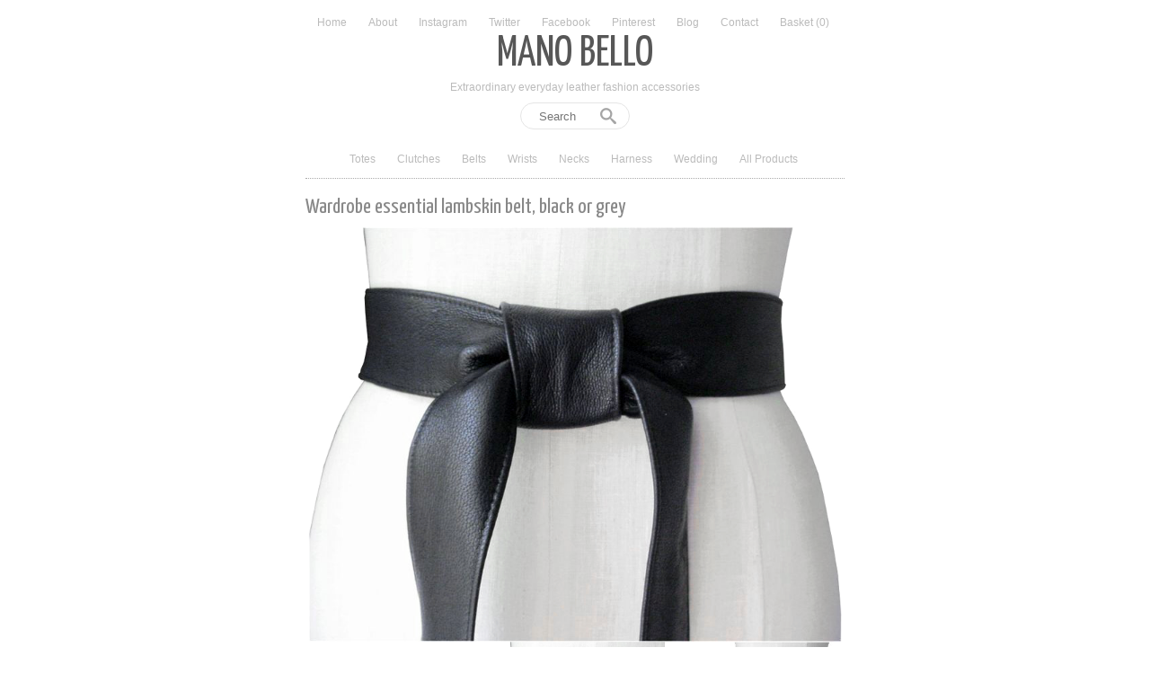

--- FILE ---
content_type: text/html; charset=utf-8
request_url: https://www.manobello.com/collections/belts/products/wardrobe-essential-lambskin-belt-black
body_size: 16513
content:
<!DOCTYPE html PUBLIC "-//W3C//DTD XHTML 1.0 Transitional//EN"
  "http://www.w3.org/TR/xhtml1/DTD/xhtml1-transitional.dtd">
<html>
  <head>
    <title>Wardrobe essential lambskin belt, black or grey - Mano Bello</title>
    <meta http-equiv="Content-type" content="text/html; charset=utf-8" />
    <meta name="keywords" content="Wardrobe,essential,lambskin,belt,,black,or,grey,grey leather belt,Mano Bello classic belts,Mano Bello lambskin belt,gray lambskin belt,belts for coats,coat belt,replacement coat belt,belts without buckles,soft leather belt,black leather sash belt,leather sash belt,soft black leather belt,minimalist fas" />
    <meta name="description" content="Mano Bello's wardrobe essential black lamb sash belt. Choice of neutral grey lambskin as well.Also works well as a coat belt replacement.Easy to tie on with a simple square knot or just wrap &amp; tie as you choose.Double layer of soft lambskin le..." />
    <link href='//fonts.googleapis.com/css?family=Yanone+Kaffeesatz:light,regular' rel='stylesheet' type='text/css'>
    <script src="//ajax.googleapis.com/ajax/libs/jquery/1.7.1/jquery.min.js" type="text/javascript"></script>
    <script src="//ajax.microsoft.com/ajax/jquery.cycle/2.94/jquery.cycle.all.min.js" type="text/javascript"></script>
    <script src="//code.jquery.com/ui/1.10.0/jquery-ui.js" type="text/javascript"></script>
    <meta name="p:domain_verify" content="b1b5e0af6ce86b2ad4357b9fb8540ba8" />
<link rel="alternate" type="application/atom+xml" title="Mano Bello Blog RSS Feed" href="/blog.atom">
<meta property="og:title" content="Wardrobe essential lambskin belt, black or grey" />
<meta property="og:description" content="Mano Bello's wardrobe essential black lamb sash belt. Choice of neutral grey lambskin as well.Also works well as a coat belt replacement.Easy to tie on with a simple square knot or just wrap &amp; tie as you choose.Double layer of soft lambskin le..." />
<meta property="og:type" content="product" />
<meta property="og:url" content="http://www.manobello.com/collections/belts/products/wardrobe-essential-lambskin-belt-black" />
<meta property="og:image" content="http://cdn.supadupa.me/shop/16374/images/2755315/Mano_Bello_black_and_grey_classic_lambskin_belts_1_grande.png" />
<meta property="og:image" content="http://cdn.supadupa.me/shop/16374/images/2710025/Black_tie_belt_b_grande.png" />
<meta property="og:image" content="http://cdn.supadupa.me/shop/16374/images/2710023/Black_tie_belt_a_grande.png" />
<meta property="og:image" content="http://cdn.supadupa.me/shop/16374/images/1739187/Black_Tie_3_grande.jpg" />
<meta property="og:image" content="http://cdn.supadupa.me/shop/16374/images/2755313/Grey_classic_belt_2_grande.png" />
<meta property="og:image" content="http://cdn.supadupa.me/shop/16374/images/2755314/Grey_classic_belt_4_grande.png" />
<meta property="og:image" content="http://cdn.supadupa.me/shop/16374/images/2755315/Mano_Bello_black_and_grey_classic_lambskin_belts_1_grande.png" />
<meta property="og:site_name" content="Mano Bello" />
<meta property="product:price:amount" content="135.00" />
<meta property="product:price:currency" content="USD" />
<meta property="og:availability" content="instock" />
<meta property="og:see_also" content="http://www.manobello.com/collections/belts/products/wardrobe-essential-lambskin-belt-light-pink" />
<meta property="og:see_also" content="http://www.manobello.com/collections/belts/products/wardrobe-essential-leather-wrap-belt-forest-green" />
<meta property="og:see_also" content="http://www.manobello.com/collections/belts/products/wardrobe-essential-lambskin-suede-belt-red" />
<meta property="og:see_also" content="http://www.manobello.com/collections/belts/products/wardrobe-essential-lambskin-belt-matte-metallic-gold" />
<meta property="og:see_also" content="http://www.manobello.com/collections/belts/products/wardrobe-essential-lambskin-belt-olive-green" />
<meta property="og:see_also" content="http://www.manobello.com/collections/belts/products/wardrobe-essential-lambskin-belt-powder-blue" />
<meta name="twitter:card" content="summary_large_image" />
<meta name="twitter:site" content="@Mano_Bello" />
<meta name="twitter:creator" content="@Mano_Bello" />
<link href="/assets/shop-828a6c452e99a2dbc4ce9843a9dcf8d05c030340afcdecf86c1aa352f0cdd41d.css" media="screen" rel="stylesheet" type="text/css" />
<script src="/assets/shop-7105150d3ee515d8fe621f204bf241df9fac18ef94bfdb0164d7231adce4854a.js" type="text/javascript"></script>
<style data-theme-fonts="theme.css"></style>
<style data-theme-template="theme.css">



/* FF button vertical text alignment fix */
button::-moz-focus-inner,
input[type="reset"]::-moz-focus-inner,
input[type="button"]::-moz-focus-inner,
input[type="submit"]::-moz-focus-inner,
input[type="file"] > input[type="button"]::-moz-focus-inner {
  padding: 0;
  border: none;
}
  input[type="submit"].disabled {
    cursor: not-allowed !important;
    opacity: 0.45;
      filter:alpha(opacity=45);
  }


.selected-variant {
  font-size: 0.8em;
}

.user-title-font {
  font-family: 'Yanone Kaffeesatz', Arial, 'sans serif';
  color: #575757;
  font-size: 48px;
  text-align: center;
}

.header .user-nav-font {
  color: #BBB;
}

.user-tagline-font {
  font-family: Helvetica,Arial,sans-serif;
  color: #575757;
  font-weight: 300;
  font-size: 12px;
  text-align: center;
}

.user-nav-font {
  font-family: Helvetica,Arial,sans-serif;
  color: #BBB;
  font-size: 12px;
}
.user-nav-collection-font {
  font-size: 12px;
}

.user-font {
  font-family: Helvetica,Arial,sans-serif;
  color: #AAAAAA;
}

.user-input-box-font {
  font-family: Helvetica,Arial,sans-serif;
}

.user-sale-price-color, .sale-price { color: #FF3333; }
.retail-price-on-sale { text-decoration: line-through; }


html,body { /* footer push */
  height: 100%;
}

body {
  background-color: #fff;
}
  body.in-banner-design-mode .no-banner:after {
    content: 'Banner width: 600px Max. banner height: Any';
  }
  body.in-logo-design-mode .no-logo:after {
    content: 'Logo width: 600px max. Logo height: Any';
  }

#banner_container, .banner-slide-show { width: 600px; }
  .banner-slide-show {}
    .banner-slide {}
      .banner-slide img, .solo-banner img { max-width: 600px; }


.page-width {
  width: 600px;
  margin-left: auto;
  margin-right: auto;
}

.container {}

div.clear {
  height:1px;
  line-height: 1px;
  overflow: hidden;
  clear: both;
}


.shop-name a {
  text-decoration: none;
  text-transform: uppercase;
  text-align: center;
}

h3.shop-tagline a {
  text-decoration: none;
  padding-top: 6px;
  color: #BBBBBB;
  font-size: 12px;
  text-align: center;
}

#main-head {
  text-align: center;
  border-bottom: 1px dotted #AAA;
}
  #main-head h1 img#logo {
    max-width: 600px;
  }


.header {
  padding-top: 14px;
  padding-bottom: 10px;
}

.header h1 a, .header h3 a {
  display: block;
}



/*  ul styling */
#main-head ul, .footer ul {
  display: inline;
}
  #main-head ul li, .footer ul li {
    display: inline;
    font-weight: normal;
    line-height: normal;
    list-style-type: none;
    line-height: 20px;
    cursor: pointer;
    margin-left: 8px;
    margin-right: 8px;
  }
ul li a {
  display: inline-block;
  border-bottom: 1px solid transparent;
}
ul li:hover > a, ul li.active a {
  border-bottom: 1px solid #F2F2F2;
  color: #888888;
}


.nav-bar { text-align: center; }
.nav-bar ul li a,
.product-collections-list a {
  text-decoration: none;
}

.product-collections-list a.active, .product-collections-list a:hover {
  text-decoration: underline;
}

.collection-nav-bar {
  text-align: center;
  padding-top: 10px;
  padding-bottom: 10px;
}

/* footer nav bars */
.footer .main-nav-bar {
  margin-top: 20px;
}
.footer .nav-bar {
  padding-top: 2px;
  padding-bottom: 2px;
}
  .footer .nav-bar ul li { margin-right: 8px; }
    .footer .nav-bar ul li:hover a, .footer .nav-bar ul li.active a { color: #1F1F1F; }




/* Footer */
.footer {
  padding-top: 30px;
  margin-top: 50px;
}

.footer .shop-tag-line {
  padding-top: 13px;
}

#supadupa_strapline {
  padding-top: 40px;
  padding-bottom: 20px;
  color: #AAA;
  text-align: center;
}
#supadupa_strapline a {
  color: #AAA;
  text-decoration: none;
}
#supadupa_strapline * {
  line-height: 16px;
}



/* Product Page */
#product-container {}

#slideshow { width: 600px; }
#slideshow-container {
  width: 600px;
}
  #slideshow-container .slide-image {
    text-align: left;
    width: 600px;
  }
  #slideshow-container .slide-image img {
    cursor: pointer;
    max-width:  600px;
  }




.product-images {
  background-color: #fff;
  clear: both;
  padding: 0px;
  width: 600px;
}
  .product-images .product-image {
    display: table-cell;
      display /*\**/: inline-block; /* IE8 fix */
    overflow: hidden;
    text-align: center;
    vertical-align: top;
    width: 200px;
    max-height: 200px;
      *float: left; /* IE7 fix */
  }
    .product-images .product-image:hover{ }
      .product-images .product-image:hover img {
        opacity:.75;
          filter:alpha(opacity=75);
      }
    .product-images .product-image img {
      cursor: pointer;
      vertical-align: top;
    }
      .product-images .product-image img.landscape {
        max-height: 200px;
      }
      .product-images .product-image img.portrait,
      .product-images .product-image img.square {
        max-width: 200px;
      }

.product-details h1,
.product-details .product-variants,
.product-description,
.product-variants #product_price,
#buy_button {
  font-size: 12px;
}

.product-meta {
  padding-top: 20px;
}

.product-description {
  padding-top: 20px;
  font-size: 12px;
  line-height: 1.5em;
  clear: both;
}
.product-description a {
  color: #aaa;
}

.product-variants #product_price {
  font-size: 14px;
  height: 24px;
  line-height: 24px;
  vertical-align: middle;
  float: left;
}

.product-variants .selectArea-alternative,
#product_variations {
  float:left;
  margin-top: 4px;
  margin-left: 12px;
}

#buy_button {
  height: 24px;
  cursor: pointer;
  vertical-align: middle;
  margin-left: 6px;
  padding: 0 20px;
}

#buy_button,
.checkout-btn,
.update-btn,
.contact-container input[type="submit"] {
  background-color: #7ff4ac;
  background: -moz-linear-gradient(top, #7ff4ac, #a2f3bf);
  background: -webkit-gradient(linear, left top, left bottom, from(#7ff4ac), to(#a2f3bf));
    filter: progid:DXImageTransform.Microsoft.Gradient(StartColorStr=#7ff4ac, EndColorStr=#a2f3bf, GradientType=0);
  border: 0px;
  color: #189b40;
  cursor: pointer;
  display: inline;
  vertical-align: middle;
  -webkit-border-radius: 15px;
   -khtml-border-radius: 15px;
     -moz-border-radius: 15px;
      -ms-border-radius: 15px;
       -o-border-radius: 15px;
          border-radius: 15px;
  -webkit-box-shadow: inset 0px 1px 0px #29c361;
     -moz-box-shadow: inset 0px 1px 0px #29c361;
          box-shadow: inset 0px 1px 0px #29c361;
}
#buy_button:hover,
.checkout-btn:hover,
.update-btn:hover,
.contact-container input[type="submit"]:hover {
  background-color: #a2f3bf;
  background: -moz-linear-gradient(top, #a2f3bf, #7ff4ac);
  background: -webkit-gradient(linear, left top, left bottom, from(#a2f3bf), to(#7ff4ac));
    filter: progid:DXImageTransform.Microsoft.Gradient(StartColorStr=#a2f3bf, EndColorStr=#7ff4ac, GradientType=0);
  box-shadow: inset 0px -1px 0px #29c361;
  -moz-box-shadow: inset 0px -1px 0px #29c361;
  -webkit-box-shadow: inset 0px -1px 0px #29c361;
}
.update-btn {
  padding: 4px 20px;
}


.products-page-collection {
  clear: both;
  margin-top: 30px;
  border-top: 1px solid #F2F2F2;
}
.products-page-collection h2 {
  display: inline-block;
  line-height: 60px;
  height: 60px;
}
.products-page-collection h2 a {
  text-decoration: none;
  font-size: 30px;
  font-weight: normal;
}


/* Collection grid */
.collection-header {}
.collection-header h1 {
  font-weight: normal;
  font-size: 30px;
  border-bottom: 1px solid #f2f2f2;
  padding-bottom: 10px;
  padding-top: 10px;
  margin-bottom: 10px;
}
.collection-header span {
  display: block;
  font-size: 12px;
  line-height: 1.5em;
  text-align: center;
  padding-bottom: 10px;
  border-bottom: 1px solid #f2f2f2;
  margin-bottom: 10px;
}

.image-row, .detail-row {
  clear: both;
}
  .product-grid .image-row {}
  .product-grid .detail-row {
    border-bottom: 1px solid #999999;
    border-top: 1px dotted #999999;
  }
    .detail-row .product-details {
      /*float: left;*/
      display: inline-block;
      padding: 13px 0px 22px;
      vertical-align: top;
      width: 300px;
      /*****IE7-*****/
      *display: inline;
      *zoom: 1;
    }
    .detail-row .product-details a {
      display: block;
      clear: right;
      text-decoration: none;
      font-weight: normal;
      font-size: 12px;
      line-height: 1.5em;
      text-align: center;
      word-spacing: 1px;
    }
    .detail-row .product-details a.product-price {
      color: #888;
    }

.col1 .product-cell {
  margin-left: 0px;
}
.col4 .product-cell {
  margin-right: 0px;
}

/* Product Cell */
.product-cell {
  background-color: #fff;
  cursor: pointer;
  display: table;
  width: 300px;
  margin-right: 0px;
  overflow: hidden;
  table-layout: fixed; /* IE8 fix */
  #display: block;
  #position: relative;
}

.product-cell .background {
  display: table-cell;
  vertical-align: bottom;
  text-align: center;
  #display: block;
  #zoom: 1;
}
.product-cell .background a {
  #display: inline;
  #text-align: center;
  #margin: 0 auto;
}
.product-cell .background a img {
  max-width: 300px;
}

.col-hover .product-cell { border-color: #e7e7e7; }
.col-hover .content a { color: #000; }


/* static pages */
.page-content-container {
  clear: both;
  padding-top: 13px;
}
h1.page-title {
  font-family: 'Yanone Kaffeesatz', Arial, 'sans serif';
  border-bottom: 1px solid #F2F2F2;
  font-size: 30px;
  font-weight: normal;
  padding-bottom: 10px;
  padding-top: 14px;
  text-transform: uppercase;
}

body.product h1.page-title {
  font-size: 24px;
  padding-top: 20px;
  padding-bottom: 10px;
  line-height: 24px;
  color: #888888;
  text-align: left;
  border: 0;
  text-transform: none;
}
div.page-content {
  font-size: 12px;
  line-height: 1.5em;
}


/* Contact Page */
.contact-container {
  width: 465px;
  clear: both;
  font-size: 12px;
  padding-top: 5px;
}

.contact-container label {
  display: block;
  clear: both;
  font-weight: normal;
  font-size: 14px;
  padding-top: 20px;
  padding-bottom: 5px;
  padding-left: 1px;
}

.contact-container input[type=text], .contact-container textarea {
  width: 445px;
  border: 1px solid #f2f2f2;
  padding: 10px;
  font-size: 12px;
}
.contact-container textarea {
  height: 200px;
}
.contact-container input[type=submit] {
  width: 100px;
  margin-top: 10px;
  min-height: 30px;
  line-height: 30px;
  font-size: 12px;
}


/* Basket Page */
div.basket-empty-message {
  padding-top: 20px;
  font-size: 12px;
}


body.cart {}
  body.cart .section input[type="text"] { margin: 0; border: 1px solid #A5A5A5; }
    body.cart input[type="text"]:hover { border-color: #7A7A7A; }
  body.cart input[type="submit"] { font-family: inherit;}
  body.cart input[type="submit"].checkout-btn {
    font-size: 12px;
    font-weight: 400;
    padding: 8px 22px;
  }
  body.cart input[type="submit"].update-btn { font-size: 11px; }

  body.cart tr.flatten {
    height: auto;
  }

  body.cart .carted-items table tr > td {
    padding: 8px;
    vertical-align: middle;
  }
    body.cart .carted-items tbody td.item-subtotal {
      min-width: 44px;
    }
    body.cart .carted-items tbody td.item-name {
      width: 432px;
      font-size: 12px;
      line-height: 1.5em;
    }
      body.cart .carted-items tbody td.item-name .product-name {
      }
      body.cart .carted-items tbody td.item-name .product-name a {
        font-family: 'Yanone Kaffeesatz', Arial, 'sans serif';
        color: #575757;
        text-decoration: none;
        font-size: 19px;
      }
      body.cart .carted-items tbody td.item-name .product-variantion,
      body.cart .carted-items tbody td.item-name .blurb {
        padding-top: 4px;
      }
    body.cart .carted-items tbody td.item-thumb,
    body.cart .carted-items tbody td.item-thumb img {
      padding-left: 0px;
      width: 164px;
    }
    body.cart .carted-items tbody td.update-cart {
      padding-right: 0px;
      border-top: 1px solid #F2F2F2;
    }

  table.proceed-to-checkout {
    border-bottom: 1px solid #CCCCCC;
    border-top:    1px solid #CCCCCC;
  }
  body.cart tfoot tr.subtotal td {
    font-size: 14px;
    padding: 20px 10px;
    padding-right: 0px;
  }
  body.cart tfoot tr > td {
    padding: 10px;
    padding-right: 0px;
  }









/* Lightbox */
.make-invisible {
  background: none repeat scroll 0 0 transparent !important;
  border: 0 none !important;
        box-shadow: 0 0 0 transparent !important;
   -moz-box-shadow: 0 0 0 transparent !important;
-webkit-box-shadow: 0 0 0 transparent !important;
position: static !important;
}
#lightbox-background-image {
  left: 162px;
  position: absolute;
  top: 16px;
  z-index: -5000;
}

#lightbox-loading {
  background-color: #FEFEFE;
  border: 2px solid #BEBEBE;
  color: #AAAAAA;
  font-size: 36px;
  height: 100px;
  left: 50%;
  line-height: 100px;
  margin-left: -200px;
  margin-top: -100px;
  position: absolute;
  text-align: center;
  text-transform: uppercase;
  top: 50%;
  width: 400px;
  z-index: 9999;
}

#lightbox-images {
  background-color: #F5F5F5;
  left: 28px;
  margin-left: 0;
  position: absolute;
  text-align: left;
  top: 72px;
}
  #lightbox-images img {
    cursor: pointer;
    max-height: 78px;
    max-width:  50px;
    left: 0;
  }

#lightbox-back {
  background-color: #FFFFFF;
  border: 1px solid #DEDEDE;
  color: #111111;
  cursor: pointer;
  height: 48px;
  left: 28px;
  line-height: 48px;
  position: absolute;
  text-align: center;
  text-transform: uppercase;
  top: 16px;
  width: 106px;
  font-size: 12px;
}
  #lightbox-back:hover {
    background-color: #eee;
    color: #292929;
  }

#lightbox-images .thumb-cell {
  background-color: #FFFFFF;
  border: 1px solid #F8F8F8;
  display: inline-block;
  height: 80px;
  width: 52px;
  *+float: left;
}
  #lightbox-images .thumb-cell:hover {
    border: 1px solid #CCCCCC;
  }
  .thumb-cell div.inner-lining {
    height: 80px;
    line-height: 80px;
    text-align: center;
    display:inline\0/;  /*IE8*/
    *+display:inline;   /*IE7*/
  }
  #lightbox-images .image-row {
    background-color: #FFFFFF;
    #width: 104px;
  }

form.search {
  text-align: center;
  margin-top: 0px;
}
form.search input.search { margin-bottom: 0; }
</style>
<link rel="canonical" href="https://www.manobello.com/products/wardrobe-essential-lambskin-belt-black" />
<script type="text/javascript">var _gaq = _gaq || [];
_gaq.push(['_setAccount', 'UA-20119815-3']);
_gaq.push(['_setAllowLinker', true]);
_gaq.push(['_trackPageview']);
_gaq.push(['b._setAccount', 'UA-44676320-1']);
_gaq.push(['b._setDomainName', 'manobello.com']);
_gaq.push(['b._setAllowLinker', true]);
_gaq.push(['b._trackPageview']);


      (function() {
        var ga = document.createElement('script'); ga.type = 'text/javascript'; ga.async = true;
        ga.src = ('https:' == document.location.protocol ? 'https://' : 'http://') + 'stats.g.doubleclick.net/dc.js';
        var s = document.getElementsByTagName('script')[0]; s.parentNode.insertBefore(ga, s);
      })();
</script>
    <!--[if IE]>
    <style>
      #proceed_to_checkout form input[type='submit'] {
        display: inline-block;
      }
    </style>
    <![endif]-->

    <script>
      $(document).ready(function() {

        $('input.search').productAutocomplete(function(event,ui) {
          window.location = '/collections/all/products/'+ui.item.slug;
        });
        duration = 300
        $('input.search').focus(function() { $(this).animate({ width: 310 }, { duration: duration, easing: 'easeOutCubic' }); });
        $('input.search').blur(function() { $(this).animate({ width: 30 }, { duration: duration, easing: 'easeOutCubic'  }); });

        $('.nav-bar ul li').click(function() {
          $link = $(this).find('a'); destination = $link.attr('href'); ext = false;
          if ($link.hasAttr('target')) {
            if ($link.attr('target') == '_blank') ext = true;
          }
          if (ext)
            {window.open(destination); return false;}
          else
            {window.location = destination;}
        });

        function get_class(x) {
          if( $(x).hasClass('col1') ) {
            return '.col1';
          } else if ( $(x).hasClass('col2') ) {
            return '.col2';
          } else if ( $(x).hasClass('col3') ) {
            return '.col3';
          } else {
            return '.col4';
          }
        }

        function init_image_hover() {
          $(".col1, .col2, .col3, .col4").hover(function() {
            $(this).parents(".product-grid-row").find(get_class(this)).addClass('col-hover');
          }, function () {
            $(this).parents(".product-grid-row").find(get_class(this)).removeClass('col-hover');
          });
        }
        init_image_hover();


        function equalHeight(group) {
          var tallest = 0;
          group.each(function() {
            var thisHeight = $(this).height();
            if (thisHeight > tallest) {
              tallest = thisHeight;
            }
          });

          // do not perform sizing if number is unreasonable.
          if( tallest > 10 ) {
            group.height(tallest);
          }
        }


        $('.product-grid-row').visibility('hidden');       // init collection state.

        $('.product-grid-row').each(function(){
          var grp = $(this);
          $(this).data('loaded', 0);

          if ($(this).data('loaded') == 0) {
            $(this).find('.image-row img').imagesLoaded(function() {
              var parent_group = grp;
              equalHeight(parent_group.find('.image-row .product-cell'));
              equalHeight(parent_group.find('.detail-row .product-details'));
              parent_group.fadeOut(0).visibility('visible').fadeIn('slow');
              parent_group.data('loaded', 1);
            });
          }
        });

      });
    </script>
  </head>

  <body class="product" data-logo-width="600px" data-banner-width="600px">
    <div id="main-head" class="page-width">
      <div class="header">
        <div class="header-inner page-width">

          <div class="nav-bar main-nav-bar">
            <div class="nav nav-container "><ul class="horizontal   ">

  
  

  

    

    
      
      <li class="  item">

        

        
        <a href="/" class="user-nav-font "
           title="Home">
          Home
         </a>

        
      </li>
    
    

  

    

    
      
      <li class="  item">

        

        
        <a href="http://www.manobello.com/pages/about" class="user-nav-font "
          target="_blank" title="About">
          About
         </a>

        
      </li>
    
    

  

    

    
      
      <li class="  item">

        

        
        <a href="https://instagram.com/manobello" class="user-nav-font "
          target="_blank" title="Instagram">
          Instagram
         </a>

        
      </li>
    
    

  

    

    
      
      <li class="  item">

        

        
        <a href="https://www.twitter.com/Mano_Bello" class="user-nav-font "
          target="_blank" title="Twitter">
          Twitter
         </a>

        
      </li>
    
    

  

    

    
      
      <li class="  item">

        

        
        <a href="" class="user-nav-font "
          target="_blank" title="Facebook">
          Facebook
         </a>

        
      </li>
    
    

  

    

    
      
      <li class="  item">

        

        
        <a href="https://www.pinterest.com/ManoBello" class="user-nav-font "
          target="_blank" title="Pinterest">
          Pinterest
         </a>

        
      </li>
    
    

  

    

    
      
      <li class="  item">

        

        
        <a href="http://manobello.blogspot.com/" class="user-nav-font "
          target="_blank" title="Blog">
          Blog
         </a>

        
      </li>
    
    

  

    

    
      
      <li class="  item">

        

        
        <a href="http://www.manobello.com/contact" class="user-nav-font "
          target="_blank" title="Contact">
          Contact
         </a>

        
      </li>
    
    

  

    

    
      
      <li class=" cart-link item">

        

        
        <a href="/cart" class="user-nav-font "
           title="Basket">
          Basket<span class="cart-count">(0)</span>
         </a>

        
      </li>
    
    

  
  </ul></div>

            <div class="clear"></div>
          </div>

          <div>
            <h1 class="shop-name user-title-font  no-logo "><a href="/" class="user-title-font">
              
                Mano Bello
              
              </a>
           </h1>
            
              <h3 class="shop-tagline user-font"><a href="/" class="user-font">Extraordinary everyday leather fashion accessories</a></h3>
            
          </div>

        </div>
        <div class="clear"></div>
      </div>
      <form action="/search" method="get" class="search">
          <input type="text" name="term" class="search" placeholder="Search" />
          <span class="ico-search">&nbsp;</span>
         </form>

      <div class="with-bg">
        <div class="clear"></div>
        
        <div class="page-width">
          <div class="nav-bar collection-nav-bar">
            <div class="nav nav-container "><ul class="horizontal   ">

  
  

  

    

    
      
      <li class="  item">

        

        
        <a href="/collections/totes" class="user-nav-font "
           title="Totes">
          Totes
         </a>

        
      </li>
    
    

  

    

    
      
      <li class="  item">

        

        
        <a href="/collections/clutches" class="user-nav-font "
           title="Clutches">
          Clutches
         </a>

        
      </li>
    
    

  

    

    
      
      <li class="  item">

        

        
        <a href="/collections/belts" class="user-nav-font "
           title="Belts">
          Belts
         </a>

        
      </li>
    
    

  

    

    
      
      <li class="  item">

        

        
        <a href="/collections/wrist-neck" class="user-nav-font "
           title="Wrists">
          Wrists
         </a>

        
      </li>
    
    

  

    

    
      
      <li class="  item">

        

        
        <a href="/collections/necks" class="user-nav-font "
           title="Necks">
          Necks
         </a>

        
      </li>
    
    

  

    

    
      
      <li class="  item">

        

        
        <a href="/collections/harness" class="user-nav-font "
           title="Harness">
          Harness
         </a>

        
      </li>
    
    

  

    

    
      
      <li class="  item">

        

        
        <a href="/collections/wedding" class="user-nav-font "
           title="Wedding">
          Wedding
         </a>

        
      </li>
    
    

  

    

    
      
      <li class="  item">

        

        
        <a href="/collections/all" class="user-nav-font "
           title="All Products">
          All Products
         </a>

        
      </li>
    
    

  
  </ul></div>

          </div>
        </div>
        
      </div>
    </div>



    <div class="container page-width">
      <div class="body-content user-font">
        <script>
$(document).ready(function() {
  var load_in_new_image = function(source) {
    var img = new Image();
    $(img).load(function() {
      $(this).hide();
      $('#lightbox-background-image').attr('src', $(this).attr('src'));
      $('#lightbox-background-image').css('max-height', $(source).data('height') + 'px');
      $('#lightbox-background-image').css('max-width', $(source).data('width') + 'px');
      $('#lightbox-background-image').css('orientation', $(source).data('orientation'));
      $('#lightbox-background-image').fadeIn();
      $('#lightbox-loading').fadeOut();
    }).attr('src', $(source).data('original-url'));
  }

  $('#lightbox-images img').live('click', function() {
    $('#lightbox-loading').fadeIn();
    load_in_new_image($(this));
  });

  $('.product-images img, .slide-image img').click(function() {
    var halt_action = $(this).parent('.slide-image').length ? 'stop' : 'pause';
    $('div.slideshow').cycle(halt_action);

    $('#lightbox-loading').show();
    $('.footer, .nav-bar, .header, #product-container, #static-head').fadeOut('fast', function() {
      $('.container').addClass("make-invisible");
      $('#lightbox-loading').hide('fast', function() {
        $('#lightbox-images, #lightbox-back').fadeIn();
      });
    });
    load_in_new_image($(this));
    $('html,body').animate({'scrollTop': 0}, 500);
  });

  $('#lightbox-back').click(function() {
    $('.footer, .nav-bar, .header, #product-container, #static-head').fadeIn('fast', function() {
      $('#lightbox-images, #lightbox-back, #lightbox-background-image').fadeOut();
      $('.container').removeClass("make-invisible");
      $('div.slideshow').cycle('resume');
    });
  });
});

// set min height on product container to match scaled background-image
$(window).load(function() {
  $('#product-container').css('min-height', $('#product-background-image').height() + 'px');

  // nicely size horizontal dimension of lightbox to make best use of browser window space.
  // max-width setting within the lightbox loader prevents distortion.
  set_lightbox_image_width = function() {
    var width = $(window).width() - 180;
    $('#lightbox-background-image').css('max-width', width);
  }
  set_lightbox_image_width();
  $(window).resize(set_lightbox_image_width);
});
</script>


<div id="lightbox-images" style="display:none">
  <div class="row1 image-row">
<div class="col1 thumb-cell">
    <div class="inner-lining align-to-middle">
      <img src="//cdn.supadupa.me/shop/16374/images/2755315/Mano_Bello_black_and_grey_classic_lambskin_belts_1_medium.png?1510256679" class="thumb-image anchor-to-middle" alt="Product images  of " data-original-url="//cdn.supadupa.me/shop/16374/images/2755315/Mano_Bello_black_and_grey_classic_lambskin_belts_1_massive.png?1510256679" data-height="1034" data-width="1034" data-orientation="square" />
    </div>
  </div><div class="col2 thumb-cell">
    <div class="inner-lining align-to-middle">
      <img src="//cdn.supadupa.me/shop/16374/images/2710025/Black_tie_belt_b_medium.png?1503422749" class="thumb-image anchor-to-middle" alt="Product images  of " data-original-url="//cdn.supadupa.me/shop/16374/images/2710025/Black_tie_belt_b_massive.png?1503422749" data-height="614" data-width="800" data-orientation="landscape" />
    </div>
  </div></div>
<div class="row2 image-row"><div class="col1 thumb-cell">
    <div class="inner-lining align-to-middle">
      <img src="//cdn.supadupa.me/shop/16374/images/2710023/Black_tie_belt_a_medium.png?1503422623" class="thumb-image anchor-to-middle" alt="Product images  of " data-original-url="//cdn.supadupa.me/shop/16374/images/2710023/Black_tie_belt_a_massive.png?1503422623" data-height="369" data-width="480" data-orientation="landscape" />
    </div>
  </div><div class="col2 thumb-cell">
    <div class="inner-lining align-to-middle">
      <img src="//cdn.supadupa.me/shop/16374/images/1739187/Black_Tie_3_medium.jpg?1418005839" class="thumb-image anchor-to-middle" alt="Product images  of " data-original-url="//cdn.supadupa.me/shop/16374/images/1739187/Black_Tie_3_massive.jpg?1418005839" data-height="768" data-width="1000" data-orientation="landscape" />
    </div>
  </div></div>
<div class="row3 image-row"><div class="col1 thumb-cell">
    <div class="inner-lining align-to-middle">
      <img src="//cdn.supadupa.me/shop/16374/images/2755313/Grey_classic_belt_2_medium.png?1510256667" class="thumb-image anchor-to-middle" alt="Product images  of " data-original-url="//cdn.supadupa.me/shop/16374/images/2755313/Grey_classic_belt_2_massive.png?1510256667" data-height="1034" data-width="1034" data-orientation="square" />
    </div>
  </div><div class="col2 thumb-cell">
    <div class="inner-lining align-to-middle">
      <img src="//cdn.supadupa.me/shop/16374/images/2755314/Grey_classic_belt_4_medium.png?1510256669" class="thumb-image anchor-to-middle" alt="Product images  of " data-original-url="//cdn.supadupa.me/shop/16374/images/2755314/Grey_classic_belt_4_massive.png?1510256669" data-height="1379" data-width="1034" data-orientation="portrait" />
    </div>
  </div>
</div>

  <div class="clear" style="height:0px;line-height:0px;overflow:hidden"></div>
</div>

<div id="lightbox-back" class="user-font" style="display:none">Back</div>
<div id="lightbox-loading" class="user-font" style="display:none">Loading...</div>
<img id="lightbox-background-image" style="display:none;" class="" src="//cdn.supadupa.me/shop/16374/images/2755315/Mano_Bello_black_and_grey_classic_lambskin_belts_1_massive.png?1510256679" alt="" />




<!-- product page -->
<div id="product-container">

  <h1 class="page-title user-font extra-padding">Wardrobe essential lambskin belt, black or grey</h1>

  <div id="slideshow-container">
    
      <div id="slideshow" class="text-align-center">
        <div class="slideshow">
        
          <div class="slide-image" ><img data-height="1034" data-width="1034" data-orientation="square" data-original-url="//cdn.supadupa.me/shop/16374/images/2755315/Mano_Bello_black_and_grey_classic_lambskin_belts_1_massive.png?1510256679" src="//cdn.supadupa.me/shop/16374/images/2755315/Mano_Bello_black_and_grey_classic_lambskin_belts_1_grande.png?1510256679" class="square" alt="Wardrobe essential lambskin belt, black or grey - product images  of "/></div>
        
          <div class="slide-image" style="display: none;"><img data-height="614" data-width="800" data-orientation="landscape" data-original-url="//cdn.supadupa.me/shop/16374/images/2710025/Black_tie_belt_b_massive.png?1503422749" src="//cdn.supadupa.me/shop/16374/images/2710025/Black_tie_belt_b_grande.png?1503422749" class="landscape" alt="Wardrobe essential lambskin belt, black or grey - product images  of "/></div>
        
          <div class="slide-image" style="display: none;"><img data-height="369" data-width="480" data-orientation="landscape" data-original-url="//cdn.supadupa.me/shop/16374/images/2710023/Black_tie_belt_a_massive.png?1503422623" src="//cdn.supadupa.me/shop/16374/images/2710023/Black_tie_belt_a_grande.png?1503422623" class="landscape" alt="Wardrobe essential lambskin belt, black or grey - product images  of "/></div>
        
          <div class="slide-image" style="display: none;"><img data-height="768" data-width="1000" data-orientation="landscape" data-original-url="//cdn.supadupa.me/shop/16374/images/1739187/Black_Tie_3_massive.jpg?1418005839" src="//cdn.supadupa.me/shop/16374/images/1739187/Black_Tie_3_grande.jpg?1418005839" class="landscape" alt="Wardrobe essential lambskin belt, black or grey - product images  of "/></div>
        
          <div class="slide-image" style="display: none;"><img data-height="1034" data-width="1034" data-orientation="square" data-original-url="//cdn.supadupa.me/shop/16374/images/2755313/Grey_classic_belt_2_massive.png?1510256667" src="//cdn.supadupa.me/shop/16374/images/2755313/Grey_classic_belt_2_grande.png?1510256667" class="square" alt="Wardrobe essential lambskin belt, black or grey - product images  of "/></div>
        
          <div class="slide-image" style="display: none;"><img data-height="1379" data-width="1034" data-orientation="portrait" data-original-url="//cdn.supadupa.me/shop/16374/images/2755314/Grey_classic_belt_4_massive.png?1510256669" src="//cdn.supadupa.me/shop/16374/images/2755314/Grey_classic_belt_4_grande.png?1510256669" class="portrait" alt="Wardrobe essential lambskin belt, black or grey - product images  of "/></div>
        
        </div>
      </div>

      <div class="product-images">
        <div class="row1 image-row">
<div class="col1 product-image">
          <img src="//cdn.supadupa.me/shop/16374/images/2755315/Mano_Bello_black_and_grey_classic_lambskin_belts_1_large.png?1510256679" class="square" alt="Wardrobe essential lambskin belt, black or grey - product images  of " data-original-url="//cdn.supadupa.me/shop/16374/images/2755315/Mano_Bello_black_and_grey_classic_lambskin_belts_1_massive.png?1510256679" data-height="1034" data-width="1034" data-orientation="square" />
        </div><div class="col2 product-image">
          <img src="//cdn.supadupa.me/shop/16374/images/2710025/Black_tie_belt_b_large.png?1503422749" class="landscape" alt="Wardrobe essential lambskin belt, black or grey - product images  of " data-original-url="//cdn.supadupa.me/shop/16374/images/2710025/Black_tie_belt_b_massive.png?1503422749" data-height="614" data-width="800" data-orientation="landscape" />
        </div><div class="col3 product-image">
          <img src="//cdn.supadupa.me/shop/16374/images/2710023/Black_tie_belt_a_large.png?1503422623" class="landscape" alt="Wardrobe essential lambskin belt, black or grey - product images  of " data-original-url="//cdn.supadupa.me/shop/16374/images/2710023/Black_tie_belt_a_massive.png?1503422623" data-height="369" data-width="480" data-orientation="landscape" />
        </div></div>
<div class="row2 image-row"><div class="col1 product-image">
          <img src="//cdn.supadupa.me/shop/16374/images/1739187/Black_Tie_3_large.jpg?1418005839" class="landscape" alt="Wardrobe essential lambskin belt, black or grey - product images  of " data-original-url="//cdn.supadupa.me/shop/16374/images/1739187/Black_Tie_3_massive.jpg?1418005839" data-height="768" data-width="1000" data-orientation="landscape" />
        </div><div class="col2 product-image">
          <img src="//cdn.supadupa.me/shop/16374/images/2755313/Grey_classic_belt_2_large.png?1510256667" class="square" alt="Wardrobe essential lambskin belt, black or grey - product images  of " data-original-url="//cdn.supadupa.me/shop/16374/images/2755313/Grey_classic_belt_2_massive.png?1510256667" data-height="1034" data-width="1034" data-orientation="square" />
        </div><div class="col3 product-image">
          <img src="//cdn.supadupa.me/shop/16374/images/2755314/Grey_classic_belt_4_large.png?1510256669" class="portrait" alt="Wardrobe essential lambskin belt, black or grey - product images  of " data-original-url="//cdn.supadupa.me/shop/16374/images/2755314/Grey_classic_belt_4_massive.png?1510256669" data-height="1379" data-width="1034" data-orientation="portrait" />
        </div>
</div>

        <div class="clear" style="height:0px;line-height:0px;overflow:hidden"></div>
      </div>
    
  </div>


  <div class="product-meta" class="text-align-left">
    <div class="product-variants">
      <form action="/cart/add" method="POST">
        
        <div id="product_price" class="user-font extra-padding float-left">
          
            &#36;144
          
        </div>

        
          
            <div class="selectArea-alternative">
              
                XL  | 
              
                lambskin  | 
              
                grey 
              
            </div>
          
          <input type="hidden" name="product_variation_id" value="1661403" id="product_variation_id" />

        

        <input id="buy_button" type="submit" name="buy_button" value="Buy" class="user-font float-left "  />
      </form>
    </div>
    <div class="clear" />
  </div>


  <div class="product-description user-font extra-padding">
    Mano Bello's wardrobe essential black lamb sash belt. Choice of neutral grey lambskin as well.<br />
Also works well as a coat belt replacement.<br />
Easy to tie on with a simple square knot or just wrap &amp; tie as you choose.<br />
Double layer of soft lambskin leather with clean finished edges and minimalist top-stitched detail. Angled ends, center back seam. 1 3/4" width (4.4445cm)<br />
Perfect.<br />
<br />
XS/S  -  24-29" (60.96-73.66cm) approx. 58" long (147.32cm) SOLD OUT<br />
M/L -  30-35" (76.2-88.9cm) approx. 64" long (162.56cm) SOLD OUT<br />
XL - 36-40" (91.44-101.0 cm) approx. 70" long (177.0 cm) <br />
<br />
Measure waist over clothing or coat for best fit.<br />
From Mano Bello's Basics Collection.

    
      <br/><br/>
      <span>Wardrobe essential lambskin belt, black or grey listed in:</span>
      <p class="product-collections-list">
        <a href="/collections/belts" rel="tag" class="active user-nav-font" title="Wardrobe essential lambskin belt, black or grey listed in Belts">Belts</a>
        
      </p>
    
  </div>

  <div id="supadupa_social_sharing"><div id="social_sharing" class="addthis_toolbox addthis_default_style horizontal_layout"><a class="addthis_counter addthis_pill_style"></a><a class="addthis_button_tweet" tw:count="none" tw:via="SupaDupaMeToo"></a><a class="addthis_button_google_plusone" g:plusone:annotation="none" g:plusone:size="medium"></a><a class="addthis_button_facebook_like" fb:like:layout="button_count"></a><a class="addthis_button_pinterest_pinit" pi:pinit:media="" pi:pinit:layout="horizontal"></a></div></div><script type="text/javascript">
          var addthis_disable_flash = true;
          var addthis_config = {"ui_use_image_picker":true};
          var addthis_share = { templates: { twitter: '{{title}}: {{url}} via: @SupaDupaMeToo' } };
          (function() {
            var at = document.createElement('script'); at.type = 'text/javascript';
            at.src = ('https:' == document.location.protocol ? 'https://' : 'http://') + 's7.addthis.com/js/300/addthis_widget.js#pubid=ra-4da40d730e04a026';
            var s = document.getElementsByTagName('script')[0]; s.parentNode.insertBefore(at, s);
          })();
        </script>




  
    <div class="clear"></div>
    <div class="products-page-collection">
      <h2 class="user-font"><a href="/collections/belts" class="user-title-font">Belts</a></h2>

      <div class="product-grid">
        
          <div class="product-grid-row">
            <div class="row1 image-row">
<div class="col1 product-image">
              
<div class="product-cell float-left">
  <div class="background align-to-bottom" data-url="/collections/belts/products/wardrobe-essential-lambskin-belt-light-pink"><a href="/collections/belts/products/wardrobe-essential-lambskin-belt-light-pink">
    <img src="//cdn.supadupa.me/shop/16374/images/3324594/Blush_pink_basic_belt_1a_large.png?1636057387" class="portrait" alt="Wardrobe,essential,lambskin,belt,,light,pink,leather belts for women,high end fashion,lambskin belt,light pink belt,pastel leather belt,rose belt,belts for coats,coat belt,replacement coat belt,belts without buckles,soft leather belt,pink leather sash belt,leather sash belt,soft pink leather belt,m" title="Wardrobe essential lambskin belt, light pink" /></a>
  </div>
</div>

            </div><div class="col2 product-image">
              
<div class="product-cell float-left">
  <div class="background align-to-bottom" data-url="/collections/belts/products/wardrobe-essential-leather-wrap-belt-forest-green"><a href="/collections/belts/products/wardrobe-essential-leather-wrap-belt-forest-green">
    <img src="//cdn.supadupa.me/shop/16374/images/3324591/Hunter_green_basic_belt_1_large.png?1636056655" class="portrait" alt="Wardrobe,essential,leather,wrap,belt,,forest,green,leather belts for women,wrap belt,fashion belt,replacement belt,lambskin belt,green belt,dark green leather belt,leather belt,belts for coats,coat belt,replacement coat belt,belts without buckles,soft leather belt,lambskin leather sash belt,leather sa" title="Wardrobe essential leather wrap belt, forest green" /></a>
  </div>
</div>

            </div>
</div>
            <div class="row1 detail-row">
<div class="col1 product-details">
              




<div class="content " data-url="/collections/belts/products/wardrobe-essential-lambskin-belt-light-pink">
  

  <a href="/collections/belts/products/wardrobe-essential-lambskin-belt-light-pink" title="Wardrobe essential lambskin belt, light pink" class="user-font product-price anchor-to-bottom">
    
      
        &#36;169
      
    
  </a>

  <a href="/collections/belts/products/wardrobe-essential-lambskin-belt-light-pink" title="Wardrobe essential lambskin belt, light pink" class="user-font product-name anchor-to-bottom">Wardrobe essential lambskin belt, light pink</a>
</div>

            </div><div class="col2 product-details">
              




<div class="content " data-url="/collections/belts/products/wardrobe-essential-leather-wrap-belt-forest-green">
  

  <a href="/collections/belts/products/wardrobe-essential-leather-wrap-belt-forest-green" title="Wardrobe essential leather wrap belt, forest green" class="user-font product-price anchor-to-bottom">
    
      
        &#36;169
      
    
  </a>

  <a href="/collections/belts/products/wardrobe-essential-leather-wrap-belt-forest-green" title="Wardrobe essential leather wrap belt, forest green" class="user-font product-name anchor-to-bottom">Wardrobe essential leather wrap belt, forest green</a>
</div>

            </div>
</div>
          </div>
        
          <div class="product-grid-row">
            <div class="row1 image-row">
<div class="col1 product-image">
              
<div class="product-cell float-left">
  <div class="background align-to-bottom" data-url="/collections/belts/products/wardrobe-essential-lambskin-suede-belt-red"><a href="/collections/belts/products/wardrobe-essential-lambskin-suede-belt-red">
    <img src="//cdn.supadupa.me/shop/16374/images/3324598/Mano_Bello_Classic_leather_tie_belt_red_suede_1_large.png?1636059317" class="portrait" alt="Wardrobe,essential,lambskin,suede,belt,,red,leather belts for women,high end fashion,lambskin belt,red belt,leather belt,suede belt,belts for coats,coat belt,replacement coat belt,belts without buckles,soft leather belt,red leather sash belt,leather sash belt,soft scarlet leather belt,m" title="Wardrobe essential lambskin suede belt, red" /></a>
  </div>
</div>

            </div><div class="col2 product-image">
              
<div class="product-cell float-left">
  <div class="background align-to-bottom" data-url="/collections/belts/products/wardrobe-essential-lambskin-belt-matte-metallic-gold"><a href="/collections/belts/products/wardrobe-essential-lambskin-belt-matte-metallic-gold">
    <img src="//cdn.supadupa.me/shop/16374/images/2772713/Mano_Bello_classic_belt_muted_gold_5_large.png?1513565140" class="portrait" alt="Wardrobe,essential,leather,wrap,belt,,matte,metallic,gold,leather belts for women,wrap belt,fashion belt,replacement belt,lambskin belt,gold belt,matte metallic gold leather belt,leather belt,belts for coats,coat belt,replacement coat belt,belts without buckles,soft leather belt,gold leather sash belt,leather sa" title="Wardrobe essential leather wrap belt, matte metallic gold" /></a>
  </div>
</div>

            </div>
</div>
            <div class="row1 detail-row">
<div class="col1 product-details">
              




<div class="content " data-url="/collections/belts/products/wardrobe-essential-lambskin-suede-belt-red">
  

  <a href="/collections/belts/products/wardrobe-essential-lambskin-suede-belt-red" title="Wardrobe essential lambskin suede belt, red" class="user-font product-price anchor-to-bottom">
    
      
        <span class="price retail-price-on-sale user-font">&#36;169</span>
        <span class="price sale-price user-font">&#36;110</span>
      
    
  </a>

  <a href="/collections/belts/products/wardrobe-essential-lambskin-suede-belt-red" title="Wardrobe essential lambskin suede belt, red" class="user-font product-name anchor-to-bottom">Wardrobe essential lambskin suede belt, red</a>
</div>

            </div><div class="col2 product-details">
              




<div class="content " data-url="/collections/belts/products/wardrobe-essential-lambskin-belt-matte-metallic-gold">
  

  <a href="/collections/belts/products/wardrobe-essential-lambskin-belt-matte-metallic-gold" title="Wardrobe essential leather wrap belt, matte metallic gold" class="user-font product-price anchor-to-bottom">
    
      
        &#36;169
      
    
  </a>

  <a href="/collections/belts/products/wardrobe-essential-lambskin-belt-matte-metallic-gold" title="Wardrobe essential leather wrap belt, matte metallic gold" class="user-font product-name anchor-to-bottom">Wardrobe essential leather wrap belt, matte metallic gold</a>
</div>

            </div>
</div>
          </div>
        
          <div class="product-grid-row">
            <div class="row1 image-row">
<div class="col1 product-image">
              
<div class="product-cell float-left">
  <div class="background align-to-bottom" data-url="/collections/belts/products/wardrobe-essential-lambskin-belt-olive-green"><a href="/collections/belts/products/wardrobe-essential-lambskin-belt-olive-green">
    <img src="//cdn.supadupa.me/shop/16374/images/2762960/Mano_Bello_classic_belt_olive_green_1_large.png?1511738989" class="portrait" alt="Wardrobe,essential,lambskin,belt,,olive,green,leather belts for women,high end fashion,lambskin belt,green belt,olive green leather belt,olive belt,belts for coats,coat belt,replacement coat belt,belts without buckles,soft leather belt,pink leather sash belt,leather sash belt,soft pink leather belt,m" title="Wardrobe essential lambskin belt, olive green" /></a>
  </div>
</div>

            </div><div class="col2 product-image">
              
<div class="product-cell float-left">
  <div class="background align-to-bottom" data-url="/collections/belts/products/wardrobe-essential-lambskin-belt-powder-blue"><a href="/collections/belts/products/wardrobe-essential-lambskin-belt-powder-blue">
    <img src="//cdn.supadupa.me/shop/16374/images/2753336/Basic_blue_belt_large.png?1509809753" class="portrait" alt="Wardrobe,essential,lambskin,belt,,powder,blue,pastel blue leather belt,belts for coats,coat belt,replacement coat belt,belts without buckles,soft leather belt,blue leather sash belt,leather sash belt,soft blue leather belt,minimalist fashion,fashion accessories,cool belts,wardrobe essentials,basic wa" title="Wardrobe essential lambskin belt, powder blue" /></a>
  </div>
</div>

            </div>
</div>
            <div class="row1 detail-row">
<div class="col1 product-details">
              




<div class="content " data-url="/collections/belts/products/wardrobe-essential-lambskin-belt-olive-green">
  

  <a href="/collections/belts/products/wardrobe-essential-lambskin-belt-olive-green" title="Wardrobe essential lambskin belt, olive green" class="user-font product-price anchor-to-bottom">
    
      
        &#36;169
      
    
  </a>

  <a href="/collections/belts/products/wardrobe-essential-lambskin-belt-olive-green" title="Wardrobe essential lambskin belt, olive green" class="user-font product-name anchor-to-bottom">Wardrobe essential lambskin belt, olive green</a>
</div>

            </div><div class="col2 product-details">
              




<div class="content " data-url="/collections/belts/products/wardrobe-essential-lambskin-belt-powder-blue">
  

  <a href="/collections/belts/products/wardrobe-essential-lambskin-belt-powder-blue" title="Wardrobe essential lambskin belt, powder blue" class="user-font product-price anchor-to-bottom">
    
      
        &#36;145
      
    
  </a>

  <a href="/collections/belts/products/wardrobe-essential-lambskin-belt-powder-blue" title="Wardrobe essential lambskin belt, powder blue" class="user-font product-name anchor-to-bottom">Wardrobe essential lambskin belt, powder blue</a>
</div>

            </div>
</div>
          </div>
        
          <div class="product-grid-row">
            <div class="row1 image-row">
<div class="col1 product-image">
              
<div class="product-cell float-left">
  <div class="background align-to-bottom" data-url="/collections/belts/products/two-tone-leather-tie-belt-olive-and-cognac-lambskin"><a href="/collections/belts/products/two-tone-leather-tie-belt-olive-and-cognac-lambskin">
    <img src="//cdn.supadupa.me/shop/16374/images/2772718/Olive_and_cognac_belt_4a_large.png?1513566563" class="portrait" alt="Two,tone,leather,tie,belt,,olive,and,cognac,lambskin,2 tone,two tone, leather,tie belt, leather tie belt, olive, olive green, cognac, tan, brown, olive and tan, olive and brown, womens belts, leather belts for women, goes with acne studios, matches acne studios, manobello, mano bello, leather belt" title="Two tone leather tie belt, olive and cognac lambskin" /></a>
  </div>
</div>

            </div><div class="col2 product-image">
              
<div class="product-cell float-left">
  <div class="background align-to-bottom" data-url="/collections/belts/products/wide-black-corset-belt-industrial-elastic"><a href="/collections/belts/products/wide-black-corset-belt-industrial-elastic">
    <img src="//cdn.supadupa.me/shop/16374/images/2162122/il_570xN.220794371_large.jpg?1452175292" class="landscape" alt="Wide,black,corset,belt,,industrial,elastic,ManoBello,Mano Bello,one of a kind,handmade leather corset,black leather waist cincher,avant garde belt,womens leather belts,fashion accessories,handmade fashion accessories,wide leather belt" title="Wide black corset belt, industrial elastic" /></a>
  </div>
</div>

            </div>
</div>
            <div class="row1 detail-row">
<div class="col1 product-details">
              




<div class="content " data-url="/collections/belts/products/two-tone-leather-tie-belt-olive-and-cognac-lambskin">
  

  <a href="/collections/belts/products/two-tone-leather-tie-belt-olive-and-cognac-lambskin" title="Two tone leather tie belt, olive and cognac lambskin" class="user-font product-price anchor-to-bottom">
    
      
        &#36;295
      
    
  </a>

  <a href="/collections/belts/products/two-tone-leather-tie-belt-olive-and-cognac-lambskin" title="Two tone leather tie belt, olive and cognac lambskin" class="user-font product-name anchor-to-bottom">Two tone leather tie belt, olive and cognac lambskin</a>
</div>

            </div><div class="col2 product-details">
              




<div class="content " data-url="/collections/belts/products/wide-black-corset-belt-industrial-elastic">
  

  <a href="/collections/belts/products/wide-black-corset-belt-industrial-elastic" title="Wide black corset belt, industrial elastic" class="user-font product-price anchor-to-bottom">
    
      
        &#36;298
      
    
  </a>

  <a href="/collections/belts/products/wide-black-corset-belt-industrial-elastic" title="Wide black corset belt, industrial elastic" class="user-font product-name anchor-to-bottom">Wide black corset belt, industrial elastic</a>
</div>

            </div>
</div>
          </div>
        
          <div class="product-grid-row">
            <div class="row1 image-row">
<div class="col1 product-image">
              
<div class="product-cell float-left">
  <div class="background align-to-bottom" data-url="/collections/belts/products/raw-leather-bow-strap-belt-black-or-pink-lena-belt"><a href="/collections/belts/products/raw-leather-bow-strap-belt-black-or-pink-lena-belt">
    <img src="//cdn.supadupa.me/shop/16374/images/2794575/Mano_Bello_Lena_belts_pink_black_large.png?1517343949" class="portrait" alt="Raw,leather,bow,strap,belt,,black,or,pink,Lena,belt,black leather belt,black tie belt,leather strap belt,Mano Bello leather belt,pink belt,pink leather belt,raw leather belt,leather belts for women,handmade leather belts,womens belts,tie belt,knotted belt,bow belt,pink bow bel" title="Raw leather bow strap belt, black or pink Lena belt" /></a>
  </div>
</div>

            </div><div class="col2 product-image">
              
<div class="product-cell float-left">
  <div class="background align-to-bottom" data-url="/collections/belts/products/skinny-double-wrapping-belt-honey"><a href="/collections/belts/products/skinny-double-wrapping-belt-honey">
    <img src="//cdn.supadupa.me/shop/16374/images/2450351/Wrap_belt_honey_2_large.png?1476322827" class="landscape" alt="Skinny,double,wrapping,belt,,honey" title="Skinny double wrapping belt, honey " /></a>
  </div>
</div>

            </div>
</div>
            <div class="row1 detail-row">
<div class="col1 product-details">
              




<div class="content " data-url="/collections/belts/products/raw-leather-bow-strap-belt-black-or-pink-lena-belt">
  

  <a href="/collections/belts/products/raw-leather-bow-strap-belt-black-or-pink-lena-belt" title="Raw leather bow strap belt, black or pink Lena belt" class="user-font product-price anchor-to-bottom">
    
      
        &#36;48
      
    
  </a>

  <a href="/collections/belts/products/raw-leather-bow-strap-belt-black-or-pink-lena-belt" title="Raw leather bow strap belt, black or pink Lena belt" class="user-font product-name anchor-to-bottom">Raw leather bow strap belt, black or pink Lena belt</a>
</div>

            </div><div class="col2 product-details">
              




<div class="content " data-url="/collections/belts/products/skinny-double-wrapping-belt-honey">
  

  <a href="/collections/belts/products/skinny-double-wrapping-belt-honey" title="Skinny double wrapping belt, honey " class="user-font product-price anchor-to-bottom">
    
      
        <span class="price retail-price-on-sale user-font">&#36;209</span>
        <span class="price sale-price user-font">&#36;189</span>
      
    
  </a>

  <a href="/collections/belts/products/skinny-double-wrapping-belt-honey" title="Skinny double wrapping belt, honey " class="user-font product-name anchor-to-bottom">Skinny double wrapping belt, honey </a>
</div>

            </div>
</div>
          </div>
        
          <div class="product-grid-row">
            <div class="row1 image-row">
<div class="col1 product-image">
              
<div class="product-cell float-left">
  <div class="background align-to-bottom" data-url="/collections/belts/products/skinny-double-wrapping-belt-gold"><a href="/collections/belts/products/skinny-double-wrapping-belt-gold">
    <img src="//cdn.supadupa.me/shop/16374/images/2450365/Double_wrap_gold_4_reduced_large.png?1476323661" class="square" alt="Skinny,double,wrapping,belt,,gold" title="Skinny double wrapping belt, gold" /></a>
  </div>
</div>

            </div><div class="col2 product-image">
              
<div class="product-cell float-left">
  <div class="background align-to-bottom" data-url="/collections/belts/products/skinny-double-wrapping-belt-silver"><a href="/collections/belts/products/skinny-double-wrapping-belt-silver">
    <img src="//cdn.supadupa.me/shop/16374/images/2450356/Double_wrap_silver_1_large.png?1476323285" class="landscape" alt="Skinny,double,wrapping,belt,,silver" title="Skinny double wrapping belt, silver" /></a>
  </div>
</div>

            </div>
</div>
            <div class="row1 detail-row">
<div class="col1 product-details">
              




<div class="content " data-url="/collections/belts/products/skinny-double-wrapping-belt-gold">
  

  <a href="/collections/belts/products/skinny-double-wrapping-belt-gold" title="Skinny double wrapping belt, gold" class="user-font product-price anchor-to-bottom">
    
      
        <span class="price retail-price-on-sale user-font">&#36;209</span>
        <span class="price sale-price user-font">&#36;189</span>
      
    
  </a>

  <a href="/collections/belts/products/skinny-double-wrapping-belt-gold" title="Skinny double wrapping belt, gold" class="user-font product-name anchor-to-bottom">Skinny double wrapping belt, gold</a>
</div>

            </div><div class="col2 product-details">
              




<div class="content " data-url="/collections/belts/products/skinny-double-wrapping-belt-silver">
  

  <a href="/collections/belts/products/skinny-double-wrapping-belt-silver" title="Skinny double wrapping belt, silver" class="user-font product-price anchor-to-bottom">
    
      
        <span class="price retail-price-on-sale user-font">&#36;209</span>
        <span class="price sale-price user-font">&#36;189</span>
      
    
  </a>

  <a href="/collections/belts/products/skinny-double-wrapping-belt-silver" title="Skinny double wrapping belt, silver" class="user-font product-name anchor-to-bottom">Skinny double wrapping belt, silver</a>
</div>

            </div>
</div>
          </div>
        
          <div class="product-grid-row">
            <div class="row1 image-row">
<div class="col1 product-image">
              
<div class="product-cell float-left">
  <div class="background align-to-bottom" data-url="/collections/belts/products/raw-leather-bow-strap-gold-lena-belt"><a href="/collections/belts/products/raw-leather-bow-strap-gold-lena-belt">
    <img src="//cdn.supadupa.me/shop/16374/images/2794572/Mano_Bello_Lena_belts_gold_silver_large.png?1517343188" class="landscape" alt="Raw,leather,bow,strap,belt,,gold,or,silver,Lena,belt,silver leather belt,silver tie belt,leather strap belt,Mano Bello leather belt,gold belt,gold leather belt,raw leather belt,leather belts for women,handmade leather belts,womens belts,pink belt,pink leather belt,tie belt,knotted belt,bow belt,pink bow bel" title="Raw leather bow strap belt, gold or silver Lena belt" /></a>
  </div>
</div>

            </div><div class="col2 product-image">
              
<div class="product-cell float-left">
  <div class="background align-to-bottom" data-url="/collections/belts/products/leather-strap-belt-brown-cowhide"><a href="/collections/belts/products/leather-strap-belt-brown-cowhide">
    <img src="//cdn.supadupa.me/shop/16374/images/2768646/Mano_Bello_leather_ribbon_belts_black_brown_1_large.png?1512682958" class="portrait" alt="Leather,ribbon,belt,,brown,cowhide,,black,cowhide,rustic wedding belt,wedding dress belt,leather tie belt,leather sash,belt,black belt,ribbon belt,leather belt,black leather belt,leather strap belt,strap belt,wardrobe essentials,fashion accessories,fashion details,brown strap belt,black strap" title="Leather ribbon belt, brown cowhide, black cowhide" /></a>
  </div>
</div>

            </div>
</div>
            <div class="row1 detail-row">
<div class="col1 product-details">
              




<div class="content " data-url="/collections/belts/products/raw-leather-bow-strap-gold-lena-belt">
  

  <a href="/collections/belts/products/raw-leather-bow-strap-gold-lena-belt" title="Raw leather bow strap belt, gold or silver Lena belt" class="user-font product-price anchor-to-bottom">
    
      
        &#36;48
      
    
  </a>

  <a href="/collections/belts/products/raw-leather-bow-strap-gold-lena-belt" title="Raw leather bow strap belt, gold or silver Lena belt" class="user-font product-name anchor-to-bottom">Raw leather bow strap belt, gold or silver Lena belt</a>
</div>

            </div><div class="col2 product-details">
              




<div class="content " data-url="/collections/belts/products/leather-strap-belt-brown-cowhide">
  

  <a href="/collections/belts/products/leather-strap-belt-brown-cowhide" title="Leather ribbon belt, brown cowhide, black cowhide" class="user-font product-price anchor-to-bottom">
    
      
        &#36;52
      
    
  </a>

  <a href="/collections/belts/products/leather-strap-belt-brown-cowhide" title="Leather ribbon belt, brown cowhide, black cowhide" class="user-font product-name anchor-to-bottom">Leather ribbon belt, brown cowhide, black cowhide</a>
</div>

            </div>
</div>
          </div>
        
          <div class="product-grid-row">
            <div class="row1 image-row">
<div class="col1 product-image">
              
<div class="product-cell float-left">
  <div class="background align-to-bottom" data-url="/collections/belts/products/cowhide-ribbon-belt-metallic-pale-gold"><a href="/collections/belts/products/cowhide-ribbon-belt-metallic-pale-gold">
    <img src="//cdn.supadupa.me/shop/16374/images/2777379/Mano_Bello_Metallic_gold_silver_leather_ribbon_belts_1a_large.png?1514426418" class="portrait" alt="Leather,ribbon,belt,,metallic,pale,gold,or,silver,Mano Bello ribbon belt,silver leather wedding dress belt,silver leather belt,leather strap belt,metallic gold belts,belts for wedding,wedding dress belts,minimalist leather belt,leather ribbon belt,gold ribbon belt,strap belt,tie belt,Mano Bello collectio" title="Leather ribbon belt, metallic pale gold,or metallic silver" /></a>
  </div>
</div>

            </div><div class="col2 product-image">
              
<div class="product-cell float-left">
  <div class="background align-to-bottom" data-url="/collections/belts/products/skinny-black-leather-tie-belt"><a href="/collections/belts/products/skinny-black-leather-tie-belt">
    <img src="//cdn.supadupa.me/shop/16374/images/1780206/Black_goat_strap_4_large.jpg?1421952545" class="portrait" alt="Skinny,black,leather,tie,belt,women,leather belt,black leather belt,sash,leather sash,black leather sash,minimalist,basic,essential,accessories,fashion accessories" title="Skinny black leather tie belt" /></a>
  </div>
</div>

            </div>
</div>
            <div class="row1 detail-row">
<div class="col1 product-details">
              




<div class="content " data-url="/collections/belts/products/cowhide-ribbon-belt-metallic-pale-gold">
  

  <a href="/collections/belts/products/cowhide-ribbon-belt-metallic-pale-gold" title="Leather ribbon belt, metallic pale gold,or metallic silver" class="user-font product-price anchor-to-bottom">
    
      
        &#36;52
      
    
  </a>

  <a href="/collections/belts/products/cowhide-ribbon-belt-metallic-pale-gold" title="Leather ribbon belt, metallic pale gold,or metallic silver" class="user-font product-name anchor-to-bottom">Leather ribbon belt, metallic pale gold,or metallic silver</a>
</div>

            </div><div class="col2 product-details">
              




<div class="content " data-url="/collections/belts/products/skinny-black-leather-tie-belt">
  

  <a href="/collections/belts/products/skinny-black-leather-tie-belt" title="Skinny black leather tie belt" class="user-font product-price anchor-to-bottom">
    
      
        &#36;215
      
    
  </a>

  <a href="/collections/belts/products/skinny-black-leather-tie-belt" title="Skinny black leather tie belt" class="user-font product-name anchor-to-bottom">Skinny black leather tie belt</a>
</div>

            </div>
</div>
          </div>
        
          <div class="product-grid-row">
            <div class="row1 image-row">
<div class="col1 product-image">
              
<div class="product-cell float-left">
  <div class="background align-to-bottom" data-url="/collections/belts/products/skinny-red-leather-tie-belt"><a href="/collections/belts/products/skinny-red-leather-tie-belt">
    <img src="//cdn.supadupa.me/shop/16374/images/3324603/Red_bow_belt_2_large.png?1636060133" class="portrait" alt="Skinny,red,leather,tie,belt,black,women,leather belt,black leather belt,sash,leather sash,black leather sash,minimalist,basic,essential,accessories,fashion accessories" title="Skinny red leather tie belt" /></a>
  </div>
</div>

            </div><div class="col2 product-image">
              
<div class="product-cell float-left">
  <div class="background align-to-bottom" data-url="/collections/belts/products/blush-leather-flower-belt-pink-lambskin"><a href="/collections/belts/products/blush-leather-flower-belt-pink-lambskin">
    <img src="//cdn.supadupa.me/shop/16374/images/2741875/Pastel_Pink_Solo_Flower_Belt_3_large.png?1508172092" class="portrait" alt="Blush,leather,flower,belt,,pink,lambskin,bridesmaid belt,pink belt,blush leather,bride belt,wedding dress sash, wedding dress belt,leather flower,flower belt,pink flower belt,boho belt,belt with flower,lambskin belt,ribbon belt,leather ribbon belt,pink tie belt,manobello,mano bello" title="Blush leather flower belt, pink lambskin" /></a>
  </div>
</div>

            </div>
</div>
            <div class="row1 detail-row">
<div class="col1 product-details">
              




<div class="content " data-url="/collections/belts/products/skinny-red-leather-tie-belt">
  

  <a href="/collections/belts/products/skinny-red-leather-tie-belt" title="Skinny red leather tie belt" class="user-font product-price anchor-to-bottom">
    
      
        &#36;235
      
    
  </a>

  <a href="/collections/belts/products/skinny-red-leather-tie-belt" title="Skinny red leather tie belt" class="user-font product-name anchor-to-bottom">Skinny red leather tie belt</a>
</div>

            </div><div class="col2 product-details">
              




<div class="content " data-url="/collections/belts/products/blush-leather-flower-belt-pink-lambskin">
  

  <a href="/collections/belts/products/blush-leather-flower-belt-pink-lambskin" title="Blush leather flower belt, pink lambskin" class="user-font product-price anchor-to-bottom">
    
      
        &#36;424
      
    
  </a>

  <a href="/collections/belts/products/blush-leather-flower-belt-pink-lambskin" title="Blush leather flower belt, pink lambskin" class="user-font product-name anchor-to-bottom">Blush leather flower belt, pink lambskin</a>
</div>

            </div>
</div>
          </div>
        
          <div class="product-grid-row">
            <div class="row1 image-row">
<div class="col1 product-image">
              
<div class="product-cell float-left">
  <div class="background align-to-bottom" data-url="/collections/belts/products/gold-leather-flower-wedding-dress-sash-foil-metallic-lambskin"><a href="/collections/belts/products/gold-leather-flower-wedding-dress-sash-foil-metallic-lambskin">
    <img src="//cdn.supadupa.me/shop/16374/images/2759129/Mano_Bello_Metallic_gold_leather_flower_belt_1c_large.png?1511029975" class="portrait" alt="Gold,leather,flower,wedding,dress,sash,,foil,metallic,lambskin,ManoBello,Mano Bello,bespoke wedding dress belt,leather flower belt,wedding dress sash,alternative wedding accessories,one of a kind wedding,gold leather flower belt,handmade leather flowers,artisan accessories,artisan weddings,women" title="Gold leather flower wedding dress sash, foil metallic lambskin" /></a>
  </div>
</div>

            </div><div class="col2 product-image">
              
<div class="product-cell float-left">
  <div class="background align-to-bottom" data-url="/collections/belts/products/mano-bello-flower-belt-metallic-gold-brown-leather"><a href="/collections/belts/products/mano-bello-flower-belt-metallic-gold-brown-leather">
    <img src="//cdn.supadupa.me/shop/16374/images/2758937/Mano_Bello_rustic_flower_belt_gold_brown_leather_2_large.png?1510952926" class="portrait" alt="Mano,Bello,flower,belt,,metallic,gold,,brown,leather,Mano Bello leather,Mano Bello flower belt,metallic gold leather belt,brown leather ribbon,brown and gold belt,leather flower belts,belts for wedding dress,belts for women" title="Mano Bello flower belt, metallic gold, brown leather" /></a>
  </div>
</div>

            </div>
</div>
            <div class="row1 detail-row">
<div class="col1 product-details">
              




<div class="content " data-url="/collections/belts/products/gold-leather-flower-wedding-dress-sash-foil-metallic-lambskin">
  

  <a href="/collections/belts/products/gold-leather-flower-wedding-dress-sash-foil-metallic-lambskin" title="Gold leather flower wedding dress sash, foil metallic lambskin" class="user-font product-price anchor-to-bottom">
    
      
        &#36;799
      
    
  </a>

  <a href="/collections/belts/products/gold-leather-flower-wedding-dress-sash-foil-metallic-lambskin" title="Gold leather flower wedding dress sash, foil metallic lambskin" class="user-font product-name anchor-to-bottom">Gold leather flower wedding dress sash, foil metallic lambskin</a>
</div>

            </div><div class="col2 product-details">
              




<div class="content " data-url="/collections/belts/products/mano-bello-flower-belt-metallic-gold-brown-leather">
  

  <a href="/collections/belts/products/mano-bello-flower-belt-metallic-gold-brown-leather" title="Mano Bello flower belt, metallic gold, brown leather" class="user-font product-price anchor-to-bottom">
    
      
        &#36;798
      
    
  </a>

  <a href="/collections/belts/products/mano-bello-flower-belt-metallic-gold-brown-leather" title="Mano Bello flower belt, metallic gold, brown leather" class="user-font product-name anchor-to-bottom">Mano Bello flower belt, metallic gold, brown leather</a>
</div>

            </div>
</div>
          </div>
        
          <div class="product-grid-row">
            <div class="row1 image-row">
<div class="col1 product-image">
              
<div class="product-cell float-left">
  <div class="background align-to-bottom" data-url="/collections/belts/products/gold-foil-leather-flower-vintage-glass-black-goatskin-belt"><a href="/collections/belts/products/gold-foil-leather-flower-vintage-glass-black-goatskin-belt">
    <img src="//cdn.supadupa.me/shop/16374/images/2760132/Mano_Bello_gold_foil_leather_flower_belt_with_vintage_rhinestones_6_reduced_large.png?1511143139" class="portrait" alt="Gold,foil,leather,flower,,vintage,glass,,black,goatskin,belt,Mano Bello leather,Mano Bello heirloom,Mano Bello wedding,gold leather flower,evening belts,dressy belt,wedding dress belt,party belt,occasion belt,vintage belt,special event belt,flower belt,leather flower belt" title="Gold foil leather flower, vintage glass, black goatskin belt" /></a>
  </div>
</div>

            </div><div class="col2 product-image">
              
<div class="product-cell float-left">
  <div class="background align-to-bottom" data-url="/collections/belts/products/leather-underbust-belt-sage-amp-white"><a href="/collections/belts/products/leather-underbust-belt-sage-amp-white">
    <img src="//cdn.supadupa.me/shop/16374/images/2762238/Mano_Bello_leather_applique_underbust_belt_sage_5a_large.png?1511559192" class="portrait" alt="Leather,underbust,belt,,sage,&amp;,white,Mano Bello leather,green leather belt,wide belt,wedding cummerbund,groom cummerbund,suede belt,sage green nelt,fashion belt,fashion accessories,statement belt,artisan belt" title="Leather underbust belt, sage &amp;amp; white" /></a>
  </div>
</div>

            </div>
</div>
            <div class="row1 detail-row">
<div class="col1 product-details">
              




<div class="content " data-url="/collections/belts/products/gold-foil-leather-flower-vintage-glass-black-goatskin-belt">
  

  <a href="/collections/belts/products/gold-foil-leather-flower-vintage-glass-black-goatskin-belt" title="Gold foil leather flower, vintage glass, black goatskin belt" class="user-font product-price anchor-to-bottom">
    
      
        &#36;725
      
    
  </a>

  <a href="/collections/belts/products/gold-foil-leather-flower-vintage-glass-black-goatskin-belt" title="Gold foil leather flower, vintage glass, black goatskin belt" class="user-font product-name anchor-to-bottom">Gold foil leather flower, vintage glass, black goatskin belt</a>
</div>

            </div><div class="col2 product-details">
              




<div class="content " data-url="/collections/belts/products/leather-underbust-belt-sage-amp-white">
  

  <a href="/collections/belts/products/leather-underbust-belt-sage-amp-white" title="Leather underbust belt, sage &amp; white" class="user-font product-price anchor-to-bottom">
    
      
        &#36;795
      
    
  </a>

  <a href="/collections/belts/products/leather-underbust-belt-sage-amp-white" title="Leather underbust belt, sage &amp; white" class="user-font product-name anchor-to-bottom">Leather underbust belt, sage &amp; white</a>
</div>

            </div>
</div>
          </div>
        
          <div class="product-grid-row">
            <div class="row1 image-row">
<div class="col1 product-image">
              
<div class="product-cell float-left">
  <div class="background align-to-bottom" data-url="/collections/belts/products/bespoke-leather-applique-cummerbund-belt-dark-brown"><a href="/collections/belts/products/bespoke-leather-applique-cummerbund-belt-dark-brown">
    <img src="//cdn.supadupa.me/shop/16374/images/1805975/cummerbund_5_large.jpg?1424284449" class="landscape" alt="Mano,Bello,leather,underbust,belt,,dark,brown,&amp;,white,sale,clearance,leather cummerbund,steampunk wedding, steampunk groom,brown leather belt,wide leather belt,leather flower belt,brown and white floral belt" title="Mano Bello leather underbust belt, dark brown &amp;amp; white" /></a>
  </div>
</div>

            </div><div class="col2 product-image">
              
<div class="product-cell float-left">
  <div class="background align-to-bottom" data-url="/collections/belts/products/skinny-blue-leather-tie-belt"><a href="/collections/belts/products/skinny-blue-leather-tie-belt">
    <img src="//cdn.supadupa.me/shop/16374/images/3324605/blue_belt_layer_large.png?1636060676" class="portrait" alt="Skinny,blue,leather,tie,belt,light blue,women,leather belt,pastel leather belt,sash,leather sash,blue leather sash,minimalist,basic,essential,accessories,fashion accessories" title="Skinny blue leather tie belt" /></a>
  </div>
</div>

            </div>
</div>
            <div class="row1 detail-row">
<div class="col1 product-details">
              




<div class="content " data-url="/collections/belts/products/bespoke-leather-applique-cummerbund-belt-dark-brown">
  

  <a href="/collections/belts/products/bespoke-leather-applique-cummerbund-belt-dark-brown" title="Mano Bello leather underbust belt, dark brown &amp; white" class="user-font product-price anchor-to-bottom">
    
      
        &#36;795
      
    
  </a>

  <a href="/collections/belts/products/bespoke-leather-applique-cummerbund-belt-dark-brown" title="Mano Bello leather underbust belt, dark brown &amp; white" class="user-font product-name anchor-to-bottom">Mano Bello leather underbust belt, dark brown &amp; white</a>
</div>

            </div><div class="col2 product-details">
              




<div class="content " data-url="/collections/belts/products/skinny-blue-leather-tie-belt">
  

  <a href="/collections/belts/products/skinny-blue-leather-tie-belt" title="Skinny blue leather tie belt" class="user-font product-price anchor-to-bottom">
    
      
        <span class="price retail-price-on-sale user-font">&#36;235</span>
        <span class="price sale-price user-font">&#36;210</span>
      
    
  </a>

  <a href="/collections/belts/products/skinny-blue-leather-tie-belt" title="Skinny blue leather tie belt" class="user-font product-name anchor-to-bottom">Skinny blue leather tie belt</a>
</div>

            </div>
</div>
          </div>
        
          <div class="product-grid-row">
            <div class="row1 image-row">
<div class="col1 product-image">
              
<div class="product-cell float-left">
  <div class="background align-to-bottom" data-url="/collections/belts/products/wardrobe-essential-leather-wrap-belt-light-ice-blue"><a href="/collections/belts/products/wardrobe-essential-leather-wrap-belt-light-ice-blue">
    <img src="//cdn.supadupa.me/shop/16374/images/3324595/Classic_belt_ice_blue_3_large.png?1636058313" class="portrait" alt="Wardrobe,essential,leather,wrap,belt,,light,ice,blue,leather belts for women,wrap belt,fashion belt,replacement belt,lambskin belt,gold belt,matte metallic gold leather belt,leather belt,belts for coats,coat belt,replacement coat belt,belts without buckles,soft leather belt,gold leather sash belt,leather sa" title="Wardrobe essential leather wrap belt, light ice blue" /></a>
  </div>
</div>

            </div><div class="col2 product-image">
              
<div class="product-cell float-left">
  <div class="background align-to-bottom" data-url="/collections/belts/products/niobium-skinny-belt-tarnished-silver-plonge"><a href="/collections/belts/products/niobium-skinny-belt-tarnished-silver-plonge">
    <img src="//cdn.supadupa.me/shop/16374/images/2516210/Niobium_skinny_belt_2_large.png?1484079779" class="square" alt="Niobium,skinny,belt,,tarnished,silver,plonge,belt,silver belt,leather tie belt,tie belt,skinny belt,skinny leather belt,silver leather belt,niobium belt,niobium leather belt,manobello belt,minimalist belt,metallic leather belt" title="Niobium skinny belt, tarnished silver plonge" /></a>
  </div>
</div>

            </div>
</div>
            <div class="row1 detail-row">
<div class="col1 product-details">
              




<div class="content " data-url="/collections/belts/products/wardrobe-essential-leather-wrap-belt-light-ice-blue">
  

  <a href="/collections/belts/products/wardrobe-essential-leather-wrap-belt-light-ice-blue" title="Wardrobe essential leather wrap belt, light ice blue" class="user-font product-price anchor-to-bottom">
    
      
        &#36;209
      
    
  </a>

  <a href="/collections/belts/products/wardrobe-essential-leather-wrap-belt-light-ice-blue" title="Wardrobe essential leather wrap belt, light ice blue" class="user-font product-name anchor-to-bottom">Wardrobe essential leather wrap belt, light ice blue</a>
</div>

            </div><div class="col2 product-details">
              




<div class="content " data-url="/collections/belts/products/niobium-skinny-belt-tarnished-silver-plonge">
  

  <a href="/collections/belts/products/niobium-skinny-belt-tarnished-silver-plonge" title="Niobium skinny belt, tarnished silver plonge" class="user-font product-price anchor-to-bottom">
    
      
        &#36;199
      
    
  </a>

  <a href="/collections/belts/products/niobium-skinny-belt-tarnished-silver-plonge" title="Niobium skinny belt, tarnished silver plonge" class="user-font product-name anchor-to-bottom">Niobium skinny belt, tarnished silver plonge</a>
</div>

            </div>
</div>
          </div>
        
          <div class="product-grid-row">
            <div class="row1 image-row">
<div class="col1 product-image">
              
<div class="product-cell float-left">
  <div class="background align-to-bottom" data-url="/collections/belts/products/mano-bello-leather-tassel-belts-for-women-men"><a href="/collections/belts/products/mano-bello-leather-tassel-belts-for-women-men">
    <img src="//cdn.supadupa.me/shop/16374/images/2853761/Mano_Bello_leather_tassel_belts_1_large.png?1525198791" class="portrait" alt="Mano,Bello,leather,tassel,belts,for,women,&amp;,men,leather tie belt,ManoBello leather,Mano Bello goes with everything,leather belts for women,skaters belt,black leather belt,burgundy leather belt,taupe leather belt,soft leather belt,soft leather belts mens,soft leather belts ladies" title="Mano Bello leather tassel belts for women &amp;amp; men" /></a>
  </div>
</div>

            </div><div class="col2 product-image">
              
<div class="product-cell float-left">
  <div class="background align-to-bottom" data-url="/collections/belts/products/round-braided-leather-rope-belt-ruby-red"><a href="/collections/belts/products/round-braided-leather-rope-belt-ruby-red">
    <img src="//cdn.supadupa.me/shop/16374/images/3049951/Mano_Bello_red_round_braided_belt_1_large.png?1559495986" class="portrait" alt="Round,Braided,leather,rope,belt,,ruby,red,rope belt,red leather belt,braided leather belt braided red leather belt,round braided belt,leather tie on belt, red leather tie belt,women leather belts,women red leather belt,Mano Bello leather belt,leather fashion" title="Round Braided leather rope belt, ruby red " /></a>
  </div>
</div>

            </div>
</div>
            <div class="row1 detail-row">
<div class="col1 product-details">
              




<div class="content " data-url="/collections/belts/products/mano-bello-leather-tassel-belts-for-women-men">
  

  <a href="/collections/belts/products/mano-bello-leather-tassel-belts-for-women-men" title="Mano Bello leather tassel belts for women &amp; men" class="user-font product-price anchor-to-bottom">
    
      
        &#36;275
      
    
  </a>

  <a href="/collections/belts/products/mano-bello-leather-tassel-belts-for-women-men" title="Mano Bello leather tassel belts for women &amp; men" class="user-font product-name anchor-to-bottom">Mano Bello leather tassel belts for women &amp; men</a>
</div>

            </div><div class="col2 product-details">
              




<div class="content " data-url="/collections/belts/products/round-braided-leather-rope-belt-ruby-red">
  

  <a href="/collections/belts/products/round-braided-leather-rope-belt-ruby-red" title="Round Braided leather rope belt, ruby red " class="user-font product-price anchor-to-bottom">
    
      
        &#36;185
      
    
  </a>

  <a href="/collections/belts/products/round-braided-leather-rope-belt-ruby-red" title="Round Braided leather rope belt, ruby red " class="user-font product-name anchor-to-bottom">Round Braided leather rope belt, ruby red </a>
</div>

            </div>
</div>
          </div>
        
          <div class="product-grid-row">
            <div class="row1 image-row">
<div class="col1 product-image">
              
<div class="product-cell float-left">
  <div class="background align-to-bottom" data-url="/collections/belts/products/topstitched-black-lambskin-belt"><a href="/collections/belts/products/topstitched-black-lambskin-belt">
    <img src="//cdn.supadupa.me/shop/16374/images/2825196/Mano_Bello_topstitched_soft_leather_belt_3a_large.png?1521599151" class="portrait" alt="Topstitched,Black,Lambskin,Belt,high end fashion,topstitched leather belt,like ann demeulmeester,leather kimono belt,leather wrap belt black lambskin belt,Mano Bello belt,manobello leather,Mano Bello goes with everything,leather robe belt" title="Topstitched Black Lambskin Belt" /></a>
  </div>
</div>

            </div><div class="col2 product-image">
              
<div class="product-cell float-left">
  <div class="background align-to-bottom" data-url="/collections/belts/products/classic-wide-belt-black-or-taupe-lambskin"><a href="/collections/belts/products/classic-wide-belt-black-or-taupe-lambskin">
    <img src="//cdn.supadupa.me/shop/16374/images/3161603/Mano_Bello_Classic_wide_belt_in_lambskin_black_taupe_large.png?1585064471" class="portrait" alt="Classic,wide,belt,,black,or,taupe,lambskin,wide belt womens leather belt, black leather belt,lambskin belt,wide tie belt,classic wide belt,black lambskin belt for women,soft leather belt" title="Classic wide belt, black or taupe lambskin" /></a>
  </div>
</div>

            </div>
</div>
            <div class="row1 detail-row">
<div class="col1 product-details">
              




<div class="content " data-url="/collections/belts/products/topstitched-black-lambskin-belt">
  

  <a href="/collections/belts/products/topstitched-black-lambskin-belt" title="Topstitched Black Lambskin Belt" class="user-font product-price anchor-to-bottom">
    
      
        &#36;365
      
    
  </a>

  <a href="/collections/belts/products/topstitched-black-lambskin-belt" title="Topstitched Black Lambskin Belt" class="user-font product-name anchor-to-bottom">Topstitched Black Lambskin Belt</a>
</div>

            </div><div class="col2 product-details">
              




<div class="content " data-url="/collections/belts/products/classic-wide-belt-black-or-taupe-lambskin">
  

  <a href="/collections/belts/products/classic-wide-belt-black-or-taupe-lambskin" title="Classic wide belt, black or taupe lambskin" class="user-font product-price anchor-to-bottom">
    
      
        &#36;195
      
    
  </a>

  <a href="/collections/belts/products/classic-wide-belt-black-or-taupe-lambskin" title="Classic wide belt, black or taupe lambskin" class="user-font product-name anchor-to-bottom">Classic wide belt, black or taupe lambskin</a>
</div>

            </div>
</div>
          </div>
        
          <div class="product-grid-row">
            <div class="row1 image-row">
<div class="col1 product-image">
              
<div class="product-cell float-left">
  <div class="background align-to-bottom" data-url="/collections/belts/products/tie-leather-strap-belt"><a href="/collections/belts/products/tie-leather-strap-belt">
    <img src="//cdn.supadupa.me/shop/16374/images/3151079/Mao_Bello_Leather_strap_belts_reduced_large.jpg?1582943467" class="portrait" alt="Tie,leather,strap,belt,,reversible,suede,suede belt,grey suede belt,black suede belt,coat belt, leather coat belt, tie belt, tie belt coat, tie belt jeans, tie belt pants, tie belt dress, black coat belt, womens coat belt" title="Tie leather strap belt, reversible suede" /></a>
  </div>
</div>

            </div><div class="col2 product-image">
              
<div class="product-cell float-left">
  <div class="background align-to-bottom" data-url="/collections/belts/products/ella-leather-belt-taupe-lambskin"><a href="/collections/belts/products/ella-leather-belt-taupe-lambskin">
    <img src="//cdn.supadupa.me/shop/16374/images/2853781/Mano_Bello_leather_Ella_belts_large.png?1525203081" class="square" alt="Ella,leather,belt,,taupe,or,grey,lambskin,grey leather belt,grey obi belt,leather obi,Mano Bello leather,Mano Bello belt,tan leather belt,taupe leather belt,Mano Bello fashion accessories,Mano Bello goes with,wrap belt,wrapping leather belt,minimalist fashion,leather wrap belt,grey belt,gray belt" title="Ella leather belt, taupe or grey lambskin" /></a>
  </div>
</div>

            </div>
</div>
            <div class="row1 detail-row">
<div class="col1 product-details">
              




<div class="content " data-url="/collections/belts/products/tie-leather-strap-belt">
  

  <a href="/collections/belts/products/tie-leather-strap-belt" title="Tie leather strap belt, reversible suede" class="user-font product-price anchor-to-bottom">
    
      
        &#36;48
      
    
  </a>

  <a href="/collections/belts/products/tie-leather-strap-belt" title="Tie leather strap belt, reversible suede" class="user-font product-name anchor-to-bottom">Tie leather strap belt, reversible suede</a>
</div>

            </div><div class="col2 product-details">
              




<div class="content " data-url="/collections/belts/products/ella-leather-belt-taupe-lambskin">
  

  <a href="/collections/belts/products/ella-leather-belt-taupe-lambskin" title="Ella leather belt, taupe or grey lambskin" class="user-font product-price anchor-to-bottom">
    
      
        &#36;258
      
    
  </a>

  <a href="/collections/belts/products/ella-leather-belt-taupe-lambskin" title="Ella leather belt, taupe or grey lambskin" class="user-font product-name anchor-to-bottom">Ella leather belt, taupe or grey lambskin</a>
</div>

            </div>
</div>
          </div>
        
          <div class="product-grid-row">
            <div class="row1 image-row">
<div class="col1 product-image">
              
<div class="product-cell float-left">
  <div class="background align-to-bottom" data-url="/collections/belts/products/i2-tone-leather-strap-belt-aria-lambskin-belt-olive-amp-cognac"><a href="/collections/belts/products/i2-tone-leather-strap-belt-aria-lambskin-belt-olive-amp-cognac">
    <img src="//cdn.supadupa.me/shop/16374/images/2605937/2_tone_olive_cognac_belt_1_large.png?1493323015" class="portrait" alt="2,tone,leather,strap,belt,,Aria,lambskin,olive,&amp;,cognac,green leather belt,brown leather belt women,minimalist fashion,minimalist style,ManoBello,Mano Bello,leather belt,strap belt,2 tone belt,reversible belt,tie belt,leather tie belt,leather strap belt,leather ribbon belt,black leather belt,lambskin belt" title="2 tone leather strap belt, Aria lambskin belt, olive &amp;amp; cognac" /></a>
  </div>
</div>

            </div><div class="col2 product-image">
              
<div class="product-cell float-left">
  <div class="background align-to-bottom" data-url="/collections/belts/products/i2-tone-leather-strap-belt-aria-lambskin-belt-black-amp-cognac"><a href="/collections/belts/products/i2-tone-leather-strap-belt-aria-lambskin-belt-black-amp-cognac">
    <img src="//cdn.supadupa.me/shop/16374/images/2608390/2_tone_black_cognac_belt_1_large.png?1493670698" class="portrait" alt="2,tone,leather,strap,belt,,Aria,lambskin,black,&amp;,cognac,black leather belt,minimalist fashion,minimalist style,ManoBello,Mano Bello,leather belt,strap belt,2 tone belt,reversible belt,tie belt,leather tie belt,leather strap belt,leather ribbon belt,lambskin b" title="2 tone leather strap belt, Aria lambskin belt, black &amp;amp; cognac" /></a>
  </div>
</div>

            </div>
</div>
            <div class="row1 detail-row">
<div class="col1 product-details">
              




<div class="content " data-url="/collections/belts/products/i2-tone-leather-strap-belt-aria-lambskin-belt-olive-amp-cognac">
  

  <a href="/collections/belts/products/i2-tone-leather-strap-belt-aria-lambskin-belt-olive-amp-cognac" title="2 tone leather strap belt, Aria lambskin belt, olive &amp; cognac" class="user-font product-price anchor-to-bottom">
    
      
        &#36;175
      
    
  </a>

  <a href="/collections/belts/products/i2-tone-leather-strap-belt-aria-lambskin-belt-olive-amp-cognac" title="2 tone leather strap belt, Aria lambskin belt, olive &amp; cognac" class="user-font product-name anchor-to-bottom">2 tone leather strap belt, Aria lambskin belt, olive &amp; cognac</a>
</div>

            </div><div class="col2 product-details">
              




<div class="content " data-url="/collections/belts/products/i2-tone-leather-strap-belt-aria-lambskin-belt-black-amp-cognac">
  

  <a href="/collections/belts/products/i2-tone-leather-strap-belt-aria-lambskin-belt-black-amp-cognac" title="2 tone leather strap belt, Aria lambskin belt, black &amp; cognac" class="user-font product-price anchor-to-bottom">
    
      
        &#36;175
      
    
  </a>

  <a href="/collections/belts/products/i2-tone-leather-strap-belt-aria-lambskin-belt-black-amp-cognac" title="2 tone leather strap belt, Aria lambskin belt, black &amp; cognac" class="user-font product-name anchor-to-bottom">2 tone leather strap belt, Aria lambskin belt, black &amp; cognac</a>
</div>

            </div>
</div>
          </div>
        
          <div class="product-grid-row">
            <div class="row1 image-row">
<div class="col1 product-image">
              
<div class="product-cell float-left">
  <div class="background align-to-bottom" data-url="/collections/belts/products/i2-tone-leather-strap-belt-aria-lambskin-belt-black-amp-grey"><a href="/collections/belts/products/i2-tone-leather-strap-belt-aria-lambskin-belt-black-amp-grey">
    <img src="//cdn.supadupa.me/shop/16374/images/2608382/2_tone_black_grey_belt_1_large.png?1493670481" class="portrait" alt="2,tone,leather,strap,belt,,Aria,lambskin,black,&amp;,grey,grey belt,grey leather belt,black leather belt,minimalist fashion,minimalist style,ManoBello,Mano Bello,leather belt,strap belt,2 tone belt,reversible belt,tie belt,leather tie belt,leather strap belt,leather ribbon belt,lambskin b" title="2 tone leather strap belt, Aria lambskin belt, black &amp;amp; grey" /></a>
  </div>
</div>

            </div><div class="col2 product-image">
              
<div class="product-cell float-left">
  <div class="background align-to-bottom" data-url="/collections/belts/products/lambskin-tab-belt-iced-seafoam"><a href="/collections/belts/products/lambskin-tab-belt-iced-seafoam">
    <img src="//cdn.supadupa.me/shop/16374/images/2543102/Ice_Blue_tab_belt_5A_large.png?1487470288" class="square" alt="Lambskin,tab,belt,,iced,seafoam,Mano Bello, manobello, leather belts for women, leather belts, fashion belts for women, seafoam leather belt, blue leather belt, green leather belt, goes with Acne Studios, trending fashion accessories, lambskin belt, fine leather belts " title="Lambskin tab belt, iced seafoam" /></a>
  </div>
</div>

            </div>
</div>
            <div class="row1 detail-row">
<div class="col1 product-details">
              




<div class="content " data-url="/collections/belts/products/i2-tone-leather-strap-belt-aria-lambskin-belt-black-amp-grey">
  

  <a href="/collections/belts/products/i2-tone-leather-strap-belt-aria-lambskin-belt-black-amp-grey" title="2 tone leather strap belt, Aria lambskin belt, black &amp; grey" class="user-font product-price anchor-to-bottom">
    
      
        &#36;175
      
    
  </a>

  <a href="/collections/belts/products/i2-tone-leather-strap-belt-aria-lambskin-belt-black-amp-grey" title="2 tone leather strap belt, Aria lambskin belt, black &amp; grey" class="user-font product-name anchor-to-bottom">2 tone leather strap belt, Aria lambskin belt, black &amp; grey</a>
</div>

            </div><div class="col2 product-details">
              




<div class="content " data-url="/collections/belts/products/lambskin-tab-belt-iced-seafoam">
  

  <a href="/collections/belts/products/lambskin-tab-belt-iced-seafoam" title="Lambskin tab belt, iced seafoam" class="user-font product-price anchor-to-bottom">
    
      
        &#36;210
      
    
  </a>

  <a href="/collections/belts/products/lambskin-tab-belt-iced-seafoam" title="Lambskin tab belt, iced seafoam" class="user-font product-name anchor-to-bottom">Lambskin tab belt, iced seafoam</a>
</div>

            </div>
</div>
          </div>
        
      </div>

    </div>
  
</div>



<script type="text/javascript" charset="utf-8">
  $(document).ready(function() {
    /* Supadupa::elastic-slideshow
      // By default slideshow is off.
      // Primary image is loaded as static image - v.important as allow browser to naturally load and render display ala normal flow.
      // Also serves as automatical fallback for non-javascript browsers
      // ...
      // First image is loaded as static, any others are loaded as hidden.
      // Once first 2 images in slideshow are confirmed loaded, we then start/initialise the slideshow
      //
    */
      function onManualInteraction() {
        $('div.slideshow').cycle('pause');
      }
      function doBefore(curr, next, opts, fwd) {
        var konstant = 0; // => original bottom padding
        var $ht = $(this).height() + konstant;
        $(this).parent().css("height", $ht);  // set the container's (slide-image) height to that of the current slide
        $(this).parents('#slideshow').animate({height: $ht}, 400);
      }
      var initialise_slide_show = function () {
        $('div.slideshow').cycle({
          fx: 'fade',
          before: doBefore,
          autostop: 1,
          pause: 1,
          delay: 600,
          speedOut: 400,
          timeout: 2500,
          requeueOnImageNotLoaded: true,
          onPrevNextEvent: onManualInteraction,
          onPagerEvent: onManualInteraction,
          autostopCount: (6 + 1)
        });
      }

      // start slide show only after the first 2 images have been confirmed loaded.
      $s = $('#slideshow div.slide-image:lt(3)');
      $s.data('loaded', 0);
      if ($s.data('loaded') == 0) {
        $s.find('img').imagesLoaded(function() {
          $s.data('loaded', 1);
          initialise_slide_show();
        });
      }
    /* @end :: Supadupa::elastic-slideshow */

    $("#product_variations option").each(function () {
      var amount = $(this).data('current-price');
      this.text = jQuery.trim($(this).text().replace('- ' + amount, "").replace(/\-$/, '').toLowerCase());
    });

    $("#product_variations").change(function () {
      $("#product_variations option:selected").each(function () {
        var on_promo     = $(this).data('on-promo');
        var price_promo  = $(this).data('price-promo');
        var price_normal = $(this).data('price-normal');
        var btn_blurb    = $(this).data('button-text');
        var btn_disabled = $(this).data('disable-button');

        if (on_promo) {
          $("#product_price").html('<span class="retail-price-on-sale">' + price_normal + '</span> <span class="sale-price">' + price_promo + '</span>');
        } else {
          $("#product_price").text(price_normal);
        }

        $("#buy_button").attr('value', btn_blurb);
        if ( btn_disabled )
          $("#buy_button").attr('disabled','disabled').addClass('disabled')
        else
          $("#buy_button").removeAttr("disabled").removeClass('disabled');
      });
    });
  });
</script>

      </div>
    </div><!-- end container -->

    <div class="clear"></div>
    <div class="footer page-width">

      <div class="shop-name user-title-font">
        <a href="/" class="user-title-font">Mano Bello</a>
      </div>

      <div class="shop-tag-line user-tagline-font">Extraordinary everyday leather fashion accessories</div>

      <div class="nav-bar main-nav-bar user-font">
        <div class="nav nav-container "><ul class="horizontal   ">

  
  

  

    

    
      
      <li class="  item">

        

        
        <a href="/" class="user-nav-font "
           title="Home">
          Home
         </a>

        
      </li>
    
    

  

    

    
      
      <li class="  item">

        

        
        <a href="http://www.manobello.com/pages/about" class="user-nav-font "
          target="_blank" title="About">
          About
         </a>

        
      </li>
    
    

  

    

    
      
      <li class="  item">

        

        
        <a href="https://instagram.com/manobello" class="user-nav-font "
          target="_blank" title="Instagram">
          Instagram
         </a>

        
      </li>
    
    

  

    

    
      
      <li class="  item">

        

        
        <a href="https://www.twitter.com/Mano_Bello" class="user-nav-font "
          target="_blank" title="Twitter">
          Twitter
         </a>

        
      </li>
    
    

  

    

    
      
      <li class="  item">

        

        
        <a href="" class="user-nav-font "
          target="_blank" title="Facebook">
          Facebook
         </a>

        
      </li>
    
    

  

    

    
      
      <li class="  item">

        

        
        <a href="https://www.pinterest.com/ManoBello" class="user-nav-font "
          target="_blank" title="Pinterest">
          Pinterest
         </a>

        
      </li>
    
    

  

    

    
      
      <li class="  item">

        

        
        <a href="http://manobello.blogspot.com/" class="user-nav-font "
          target="_blank" title="Blog">
          Blog
         </a>

        
      </li>
    
    

  

    

    
      
      <li class="  item">

        

        
        <a href="http://www.manobello.com/contact" class="user-nav-font "
          target="_blank" title="Contact">
          Contact
         </a>

        
      </li>
    
    

  

    

    
      
      <li class=" cart-link item">

        

        
        <a href="/cart" class="user-nav-font "
           title="Basket">
          Basket<span class="cart-count">(0)</span>
         </a>

        
      </li>
    
    

  
  </ul></div>

      </div>

      <div class="nav-bar pages-nav-bar user-font">
        <div class="nav nav-container "><ul class="horizontal   ">

  
  

  

    

    
      
      <li class="  item">

        

        
        <a href="http://www.manobello.com/pages/press-retailers" class="user-nav-font "
           title="Press / Retailers">
          Press / Retailers
         </a>

        
      </li>
    
    

  

    

    
      
      <li class="  item">

        

        
        <a href="http://www.manobello.com/pages/returns-policy" class="user-nav-font "
           title="Returns and Exchange Policy">
          Returns and Exchange Policy
         </a>

        
      </li>
    
    

  

    

    
      
      <li class="  item">

        

        
        <a href="http://www.manobello.com/pages/privacy-policy" class="user-nav-font "
           title="Privacy Policy">
          Privacy Policy
         </a>

        
      </li>
    
    

  
  </ul></div>

      </div>

      <div style="text-align: center"><div class='sd-social-icons' target='_blank'><div class='sd-social-icons__row nineteen'><a href='https://twitter.com/Mano_Bello' class='sd-social-icons__link' target='_blank'><i class='entypo-icon-twitter sd-social-icons__icon'></i></a><a href='https://www.pinterest.com/ManoBello' class='sd-social-icons__link' target='_blank'><i class='entypo-icon-pinterest sd-social-icons__icon'></i></a><a href='https://instagram.com/manobello' class='sd-social-icons__link' target='_blank'><i class='entypo-icon-instagram sd-social-icons__icon'></i></a><a href='http://manobello.blogspot.com/' class='sd-social-icons__link' target='_blank'><i class='entypo-icon-newspaper sd-social-icons__icon'></i></a></div></div></div>
      <div style="text-align: center"><div class="accepted-payment-methods"><img class='accepted-payment-methods__method' src='/assets/global/payment_methods/paypal_light.svg' /> <img class='accepted-payment-methods__method' src='/assets/global/payment_methods/visa_light.svg' /> <img class='accepted-payment-methods__method' src='/assets/global/payment_methods/master_light.svg' /> <img class='accepted-payment-methods__method' src='/assets/global/payment_methods/american_express_light.svg' /> <img class='accepted-payment-methods__method' src='/assets/global/payment_methods/discover_light.svg' /> </div></div>
      <div id="supadupa_strapline" class="mini">
          <a href="https://supadupa.me" title="SupaDupa - Ecommerce Website Builder" target="_blank"><img src="/assets/global/icons/supadupa-ident-mini-badge.png" /></a>
          <a href="https://supadupa.me" title="SupaDupa - Create an Online Shop" class="credits" target="_blank">Ecommerce by SupaDupa</a>
        </div>
    </div><!-- end footer -->

  </body>
</html>
